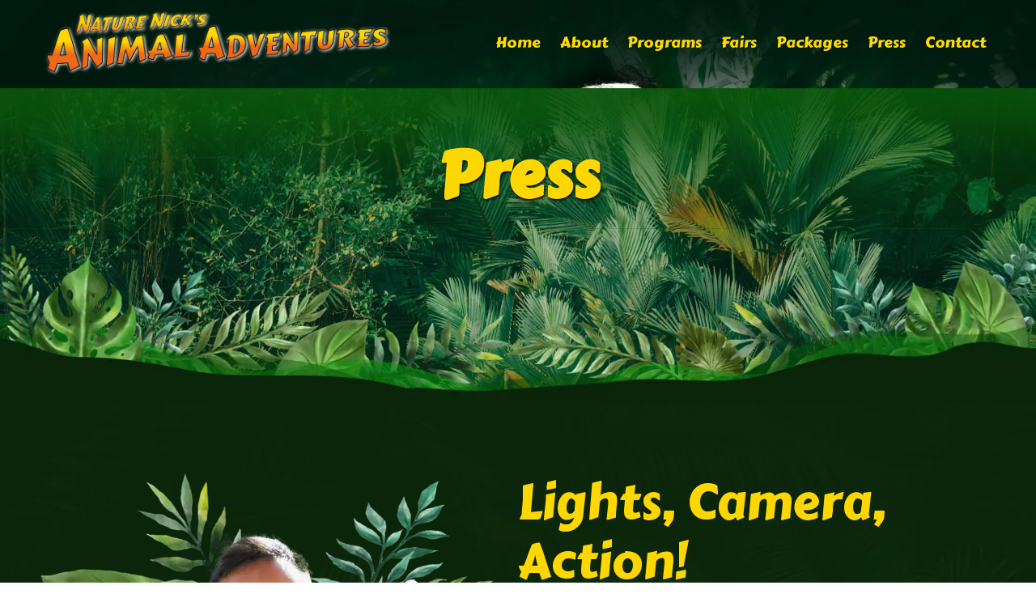

--- FILE ---
content_type: text/html; charset=utf-8
request_url: https://www.naturenick.com/press
body_size: 41444
content:
<!DOCTYPE html>
<html class="no-js" lang="en">
  <head>
    <meta charset="utf-8">
    <meta name="viewport" content="width=device-width, initial-scale=1">
    <meta http-equiv="X-UA-Compatible" content="IE=edge,chrome=1">
<script type="text/javascript">window.NREUM||(NREUM={});NREUM.info={"beacon":"bam.nr-data.net","errorBeacon":"bam.nr-data.net","licenseKey":"NRJS-243b9dcdd9befd954e4","applicationID":"1030851535","transactionName":"JVddFRZYX1tSFhdEUAFdQE4XX1xA","queueTime":8,"applicationTime":287,"agent":""}</script>
<script type="text/javascript">(window.NREUM||(NREUM={})).init={privacy:{cookies_enabled:true},ajax:{deny_list:["bam.nr-data.net"]},feature_flags:["soft_nav"],distributed_tracing:{enabled:true}};(window.NREUM||(NREUM={})).loader_config={agentID:"1134260961",accountID:"3672290",trustKey:"3672290",xpid:"VwAAU1RaCBABVFJSDwQGU1cE",licenseKey:"NRJS-243b9dcdd9befd954e4",applicationID:"1030851535",browserID:"1134260961"};;/*! For license information please see nr-loader-spa-1.308.0.min.js.LICENSE.txt */
(()=>{var e,t,r={384:(e,t,r)=>{"use strict";r.d(t,{NT:()=>a,US:()=>u,Zm:()=>o,bQ:()=>d,dV:()=>c,pV:()=>l});var n=r(6154),i=r(1863),s=r(1910);const a={beacon:"bam.nr-data.net",errorBeacon:"bam.nr-data.net"};function o(){return n.gm.NREUM||(n.gm.NREUM={}),void 0===n.gm.newrelic&&(n.gm.newrelic=n.gm.NREUM),n.gm.NREUM}function c(){let e=o();return e.o||(e.o={ST:n.gm.setTimeout,SI:n.gm.setImmediate||n.gm.setInterval,CT:n.gm.clearTimeout,XHR:n.gm.XMLHttpRequest,REQ:n.gm.Request,EV:n.gm.Event,PR:n.gm.Promise,MO:n.gm.MutationObserver,FETCH:n.gm.fetch,WS:n.gm.WebSocket},(0,s.i)(...Object.values(e.o))),e}function d(e,t){let r=o();r.initializedAgents??={},t.initializedAt={ms:(0,i.t)(),date:new Date},r.initializedAgents[e]=t}function u(e,t){o()[e]=t}function l(){return function(){let e=o();const t=e.info||{};e.info={beacon:a.beacon,errorBeacon:a.errorBeacon,...t}}(),function(){let e=o();const t=e.init||{};e.init={...t}}(),c(),function(){let e=o();const t=e.loader_config||{};e.loader_config={...t}}(),o()}},782:(e,t,r)=>{"use strict";r.d(t,{T:()=>n});const n=r(860).K7.pageViewTiming},860:(e,t,r)=>{"use strict";r.d(t,{$J:()=>u,K7:()=>c,P3:()=>d,XX:()=>i,Yy:()=>o,df:()=>s,qY:()=>n,v4:()=>a});const n="events",i="jserrors",s="browser/blobs",a="rum",o="browser/logs",c={ajax:"ajax",genericEvents:"generic_events",jserrors:i,logging:"logging",metrics:"metrics",pageAction:"page_action",pageViewEvent:"page_view_event",pageViewTiming:"page_view_timing",sessionReplay:"session_replay",sessionTrace:"session_trace",softNav:"soft_navigations",spa:"spa"},d={[c.pageViewEvent]:1,[c.pageViewTiming]:2,[c.metrics]:3,[c.jserrors]:4,[c.spa]:5,[c.ajax]:6,[c.sessionTrace]:7,[c.softNav]:8,[c.sessionReplay]:9,[c.logging]:10,[c.genericEvents]:11},u={[c.pageViewEvent]:a,[c.pageViewTiming]:n,[c.ajax]:n,[c.spa]:n,[c.softNav]:n,[c.metrics]:i,[c.jserrors]:i,[c.sessionTrace]:s,[c.sessionReplay]:s,[c.logging]:o,[c.genericEvents]:"ins"}},944:(e,t,r)=>{"use strict";r.d(t,{R:()=>i});var n=r(3241);function i(e,t){"function"==typeof console.debug&&(console.debug("New Relic Warning: https://github.com/newrelic/newrelic-browser-agent/blob/main/docs/warning-codes.md#".concat(e),t),(0,n.W)({agentIdentifier:null,drained:null,type:"data",name:"warn",feature:"warn",data:{code:e,secondary:t}}))}},993:(e,t,r)=>{"use strict";r.d(t,{A$:()=>s,ET:()=>a,TZ:()=>o,p_:()=>i});var n=r(860);const i={ERROR:"ERROR",WARN:"WARN",INFO:"INFO",DEBUG:"DEBUG",TRACE:"TRACE"},s={OFF:0,ERROR:1,WARN:2,INFO:3,DEBUG:4,TRACE:5},a="log",o=n.K7.logging},1541:(e,t,r)=>{"use strict";r.d(t,{U:()=>i,f:()=>n});const n={MFE:"MFE",BA:"BA"};function i(e,t){if(2!==t?.harvestEndpointVersion)return{};const r=t.agentRef.runtime.appMetadata.agents[0].entityGuid;return e?{"source.id":e.id,"source.name":e.name,"source.type":e.type,"parent.id":e.parent?.id||r,"parent.type":e.parent?.type||n.BA}:{"entity.guid":r,appId:t.agentRef.info.applicationID}}},1687:(e,t,r)=>{"use strict";r.d(t,{Ak:()=>d,Ze:()=>h,x3:()=>u});var n=r(3241),i=r(7836),s=r(3606),a=r(860),o=r(2646);const c={};function d(e,t){const r={staged:!1,priority:a.P3[t]||0};l(e),c[e].get(t)||c[e].set(t,r)}function u(e,t){e&&c[e]&&(c[e].get(t)&&c[e].delete(t),p(e,t,!1),c[e].size&&f(e))}function l(e){if(!e)throw new Error("agentIdentifier required");c[e]||(c[e]=new Map)}function h(e="",t="feature",r=!1){if(l(e),!e||!c[e].get(t)||r)return p(e,t);c[e].get(t).staged=!0,f(e)}function f(e){const t=Array.from(c[e]);t.every(([e,t])=>t.staged)&&(t.sort((e,t)=>e[1].priority-t[1].priority),t.forEach(([t])=>{c[e].delete(t),p(e,t)}))}function p(e,t,r=!0){const a=e?i.ee.get(e):i.ee,c=s.i.handlers;if(!a.aborted&&a.backlog&&c){if((0,n.W)({agentIdentifier:e,type:"lifecycle",name:"drain",feature:t}),r){const e=a.backlog[t],r=c[t];if(r){for(let t=0;e&&t<e.length;++t)g(e[t],r);Object.entries(r).forEach(([e,t])=>{Object.values(t||{}).forEach(t=>{t[0]?.on&&t[0]?.context()instanceof o.y&&t[0].on(e,t[1])})})}}a.isolatedBacklog||delete c[t],a.backlog[t]=null,a.emit("drain-"+t,[])}}function g(e,t){var r=e[1];Object.values(t[r]||{}).forEach(t=>{var r=e[0];if(t[0]===r){var n=t[1],i=e[3],s=e[2];n.apply(i,s)}})}},1738:(e,t,r)=>{"use strict";r.d(t,{U:()=>f,Y:()=>h});var n=r(3241),i=r(9908),s=r(1863),a=r(944),o=r(5701),c=r(3969),d=r(8362),u=r(860),l=r(4261);function h(e,t,r,s){const h=s||r;!h||h[e]&&h[e]!==d.d.prototype[e]||(h[e]=function(){(0,i.p)(c.xV,["API/"+e+"/called"],void 0,u.K7.metrics,r.ee),(0,n.W)({agentIdentifier:r.agentIdentifier,drained:!!o.B?.[r.agentIdentifier],type:"data",name:"api",feature:l.Pl+e,data:{}});try{return t.apply(this,arguments)}catch(e){(0,a.R)(23,e)}})}function f(e,t,r,n,a){const o=e.info;null===r?delete o.jsAttributes[t]:o.jsAttributes[t]=r,(a||null===r)&&(0,i.p)(l.Pl+n,[(0,s.t)(),t,r],void 0,"session",e.ee)}},1741:(e,t,r)=>{"use strict";r.d(t,{W:()=>s});var n=r(944),i=r(4261);class s{#e(e,...t){if(this[e]!==s.prototype[e])return this[e](...t);(0,n.R)(35,e)}addPageAction(e,t){return this.#e(i.hG,e,t)}register(e){return this.#e(i.eY,e)}recordCustomEvent(e,t){return this.#e(i.fF,e,t)}setPageViewName(e,t){return this.#e(i.Fw,e,t)}setCustomAttribute(e,t,r){return this.#e(i.cD,e,t,r)}noticeError(e,t){return this.#e(i.o5,e,t)}setUserId(e,t=!1){return this.#e(i.Dl,e,t)}setApplicationVersion(e){return this.#e(i.nb,e)}setErrorHandler(e){return this.#e(i.bt,e)}addRelease(e,t){return this.#e(i.k6,e,t)}log(e,t){return this.#e(i.$9,e,t)}start(){return this.#e(i.d3)}finished(e){return this.#e(i.BL,e)}recordReplay(){return this.#e(i.CH)}pauseReplay(){return this.#e(i.Tb)}addToTrace(e){return this.#e(i.U2,e)}setCurrentRouteName(e){return this.#e(i.PA,e)}interaction(e){return this.#e(i.dT,e)}wrapLogger(e,t,r){return this.#e(i.Wb,e,t,r)}measure(e,t){return this.#e(i.V1,e,t)}consent(e){return this.#e(i.Pv,e)}}},1863:(e,t,r)=>{"use strict";function n(){return Math.floor(performance.now())}r.d(t,{t:()=>n})},1910:(e,t,r)=>{"use strict";r.d(t,{i:()=>s});var n=r(944);const i=new Map;function s(...e){return e.every(e=>{if(i.has(e))return i.get(e);const t="function"==typeof e?e.toString():"",r=t.includes("[native code]"),s=t.includes("nrWrapper");return r||s||(0,n.R)(64,e?.name||t),i.set(e,r),r})}},2555:(e,t,r)=>{"use strict";r.d(t,{D:()=>o,f:()=>a});var n=r(384),i=r(8122);const s={beacon:n.NT.beacon,errorBeacon:n.NT.errorBeacon,licenseKey:void 0,applicationID:void 0,sa:void 0,queueTime:void 0,applicationTime:void 0,ttGuid:void 0,user:void 0,account:void 0,product:void 0,extra:void 0,jsAttributes:{},userAttributes:void 0,atts:void 0,transactionName:void 0,tNamePlain:void 0};function a(e){try{return!!e.licenseKey&&!!e.errorBeacon&&!!e.applicationID}catch(e){return!1}}const o=e=>(0,i.a)(e,s)},2614:(e,t,r)=>{"use strict";r.d(t,{BB:()=>a,H3:()=>n,g:()=>d,iL:()=>c,tS:()=>o,uh:()=>i,wk:()=>s});const n="NRBA",i="SESSION",s=144e5,a=18e5,o={STARTED:"session-started",PAUSE:"session-pause",RESET:"session-reset",RESUME:"session-resume",UPDATE:"session-update"},c={SAME_TAB:"same-tab",CROSS_TAB:"cross-tab"},d={OFF:0,FULL:1,ERROR:2}},2646:(e,t,r)=>{"use strict";r.d(t,{y:()=>n});class n{constructor(e){this.contextId=e}}},2843:(e,t,r)=>{"use strict";r.d(t,{G:()=>s,u:()=>i});var n=r(3878);function i(e,t=!1,r,i){(0,n.DD)("visibilitychange",function(){if(t)return void("hidden"===document.visibilityState&&e());e(document.visibilityState)},r,i)}function s(e,t,r){(0,n.sp)("pagehide",e,t,r)}},3241:(e,t,r)=>{"use strict";r.d(t,{W:()=>s});var n=r(6154);const i="newrelic";function s(e={}){try{n.gm.dispatchEvent(new CustomEvent(i,{detail:e}))}catch(e){}}},3304:(e,t,r)=>{"use strict";r.d(t,{A:()=>s});var n=r(7836);const i=()=>{const e=new WeakSet;return(t,r)=>{if("object"==typeof r&&null!==r){if(e.has(r))return;e.add(r)}return r}};function s(e){try{return JSON.stringify(e,i())??""}catch(e){try{n.ee.emit("internal-error",[e])}catch(e){}return""}}},3333:(e,t,r)=>{"use strict";r.d(t,{$v:()=>u,TZ:()=>n,Xh:()=>c,Zp:()=>i,kd:()=>d,mq:()=>o,nf:()=>a,qN:()=>s});const n=r(860).K7.genericEvents,i=["auxclick","click","copy","keydown","paste","scrollend"],s=["focus","blur"],a=4,o=1e3,c=2e3,d=["PageAction","UserAction","BrowserPerformance"],u={RESOURCES:"experimental.resources",REGISTER:"register"}},3434:(e,t,r)=>{"use strict";r.d(t,{Jt:()=>s,YM:()=>d});var n=r(7836),i=r(5607);const s="nr@original:".concat(i.W),a=50;var o=Object.prototype.hasOwnProperty,c=!1;function d(e,t){return e||(e=n.ee),r.inPlace=function(e,t,n,i,s){n||(n="");const a="-"===n.charAt(0);for(let o=0;o<t.length;o++){const c=t[o],d=e[c];l(d)||(e[c]=r(d,a?c+n:n,i,c,s))}},r.flag=s,r;function r(t,r,n,c,d){return l(t)?t:(r||(r=""),nrWrapper[s]=t,function(e,t,r){if(Object.defineProperty&&Object.keys)try{return Object.keys(e).forEach(function(r){Object.defineProperty(t,r,{get:function(){return e[r]},set:function(t){return e[r]=t,t}})}),t}catch(e){u([e],r)}for(var n in e)o.call(e,n)&&(t[n]=e[n])}(t,nrWrapper,e),nrWrapper);function nrWrapper(){var s,o,l,h;let f;try{o=this,s=[...arguments],l="function"==typeof n?n(s,o):n||{}}catch(t){u([t,"",[s,o,c],l],e)}i(r+"start",[s,o,c],l,d);const p=performance.now();let g;try{return h=t.apply(o,s),g=performance.now(),h}catch(e){throw g=performance.now(),i(r+"err",[s,o,e],l,d),f=e,f}finally{const e=g-p,t={start:p,end:g,duration:e,isLongTask:e>=a,methodName:c,thrownError:f};t.isLongTask&&i("long-task",[t,o],l,d),i(r+"end",[s,o,h],l,d)}}}function i(r,n,i,s){if(!c||t){var a=c;c=!0;try{e.emit(r,n,i,t,s)}catch(t){u([t,r,n,i],e)}c=a}}}function u(e,t){t||(t=n.ee);try{t.emit("internal-error",e)}catch(e){}}function l(e){return!(e&&"function"==typeof e&&e.apply&&!e[s])}},3606:(e,t,r)=>{"use strict";r.d(t,{i:()=>s});var n=r(9908);s.on=a;var i=s.handlers={};function s(e,t,r,s){a(s||n.d,i,e,t,r)}function a(e,t,r,i,s){s||(s="feature"),e||(e=n.d);var a=t[s]=t[s]||{};(a[r]=a[r]||[]).push([e,i])}},3738:(e,t,r)=>{"use strict";r.d(t,{He:()=>i,Kp:()=>o,Lc:()=>d,Rz:()=>u,TZ:()=>n,bD:()=>s,d3:()=>a,jx:()=>l,sl:()=>h,uP:()=>c});const n=r(860).K7.sessionTrace,i="bstResource",s="resource",a="-start",o="-end",c="fn"+a,d="fn"+o,u="pushState",l=1e3,h=3e4},3785:(e,t,r)=>{"use strict";r.d(t,{R:()=>c,b:()=>d});var n=r(9908),i=r(1863),s=r(860),a=r(3969),o=r(993);function c(e,t,r={},c=o.p_.INFO,d=!0,u,l=(0,i.t)()){(0,n.p)(a.xV,["API/logging/".concat(c.toLowerCase(),"/called")],void 0,s.K7.metrics,e),(0,n.p)(o.ET,[l,t,r,c,d,u],void 0,s.K7.logging,e)}function d(e){return"string"==typeof e&&Object.values(o.p_).some(t=>t===e.toUpperCase().trim())}},3878:(e,t,r)=>{"use strict";function n(e,t){return{capture:e,passive:!1,signal:t}}function i(e,t,r=!1,i){window.addEventListener(e,t,n(r,i))}function s(e,t,r=!1,i){document.addEventListener(e,t,n(r,i))}r.d(t,{DD:()=>s,jT:()=>n,sp:()=>i})},3962:(e,t,r)=>{"use strict";r.d(t,{AM:()=>a,O2:()=>l,OV:()=>s,Qu:()=>h,TZ:()=>c,ih:()=>f,pP:()=>o,t1:()=>u,tC:()=>i,wD:()=>d});var n=r(860);const i=["click","keydown","submit"],s="popstate",a="api",o="initialPageLoad",c=n.K7.softNav,d=5e3,u=500,l={INITIAL_PAGE_LOAD:"",ROUTE_CHANGE:1,UNSPECIFIED:2},h={INTERACTION:1,AJAX:2,CUSTOM_END:3,CUSTOM_TRACER:4},f={IP:"in progress",PF:"pending finish",FIN:"finished",CAN:"cancelled"}},3969:(e,t,r)=>{"use strict";r.d(t,{TZ:()=>n,XG:()=>o,rs:()=>i,xV:()=>a,z_:()=>s});const n=r(860).K7.metrics,i="sm",s="cm",a="storeSupportabilityMetrics",o="storeEventMetrics"},4234:(e,t,r)=>{"use strict";r.d(t,{W:()=>s});var n=r(7836),i=r(1687);class s{constructor(e,t){this.agentIdentifier=e,this.ee=n.ee.get(e),this.featureName=t,this.blocked=!1}deregisterDrain(){(0,i.x3)(this.agentIdentifier,this.featureName)}}},4261:(e,t,r)=>{"use strict";r.d(t,{$9:()=>u,BL:()=>c,CH:()=>p,Dl:()=>R,Fw:()=>w,PA:()=>v,Pl:()=>n,Pv:()=>A,Tb:()=>h,U2:()=>a,V1:()=>E,Wb:()=>T,bt:()=>y,cD:()=>b,d3:()=>x,dT:()=>d,eY:()=>g,fF:()=>f,hG:()=>s,hw:()=>i,k6:()=>o,nb:()=>m,o5:()=>l});const n="api-",i=n+"ixn-",s="addPageAction",a="addToTrace",o="addRelease",c="finished",d="interaction",u="log",l="noticeError",h="pauseReplay",f="recordCustomEvent",p="recordReplay",g="register",m="setApplicationVersion",v="setCurrentRouteName",b="setCustomAttribute",y="setErrorHandler",w="setPageViewName",R="setUserId",x="start",T="wrapLogger",E="measure",A="consent"},5205:(e,t,r)=>{"use strict";r.d(t,{j:()=>S});var n=r(384),i=r(1741);var s=r(2555),a=r(3333);const o=e=>{if(!e||"string"!=typeof e)return!1;try{document.createDocumentFragment().querySelector(e)}catch{return!1}return!0};var c=r(2614),d=r(944),u=r(8122);const l="[data-nr-mask]",h=e=>(0,u.a)(e,(()=>{const e={feature_flags:[],experimental:{allow_registered_children:!1,resources:!1},mask_selector:"*",block_selector:"[data-nr-block]",mask_input_options:{color:!1,date:!1,"datetime-local":!1,email:!1,month:!1,number:!1,range:!1,search:!1,tel:!1,text:!1,time:!1,url:!1,week:!1,textarea:!1,select:!1,password:!0}};return{ajax:{deny_list:void 0,block_internal:!0,enabled:!0,autoStart:!0},api:{get allow_registered_children(){return e.feature_flags.includes(a.$v.REGISTER)||e.experimental.allow_registered_children},set allow_registered_children(t){e.experimental.allow_registered_children=t},duplicate_registered_data:!1},browser_consent_mode:{enabled:!1},distributed_tracing:{enabled:void 0,exclude_newrelic_header:void 0,cors_use_newrelic_header:void 0,cors_use_tracecontext_headers:void 0,allowed_origins:void 0},get feature_flags(){return e.feature_flags},set feature_flags(t){e.feature_flags=t},generic_events:{enabled:!0,autoStart:!0},harvest:{interval:30},jserrors:{enabled:!0,autoStart:!0},logging:{enabled:!0,autoStart:!0},metrics:{enabled:!0,autoStart:!0},obfuscate:void 0,page_action:{enabled:!0},page_view_event:{enabled:!0,autoStart:!0},page_view_timing:{enabled:!0,autoStart:!0},performance:{capture_marks:!1,capture_measures:!1,capture_detail:!0,resources:{get enabled(){return e.feature_flags.includes(a.$v.RESOURCES)||e.experimental.resources},set enabled(t){e.experimental.resources=t},asset_types:[],first_party_domains:[],ignore_newrelic:!0}},privacy:{cookies_enabled:!0},proxy:{assets:void 0,beacon:void 0},session:{expiresMs:c.wk,inactiveMs:c.BB},session_replay:{autoStart:!0,enabled:!1,preload:!1,sampling_rate:10,error_sampling_rate:100,collect_fonts:!1,inline_images:!1,fix_stylesheets:!0,mask_all_inputs:!0,get mask_text_selector(){return e.mask_selector},set mask_text_selector(t){o(t)?e.mask_selector="".concat(t,",").concat(l):""===t||null===t?e.mask_selector=l:(0,d.R)(5,t)},get block_class(){return"nr-block"},get ignore_class(){return"nr-ignore"},get mask_text_class(){return"nr-mask"},get block_selector(){return e.block_selector},set block_selector(t){o(t)?e.block_selector+=",".concat(t):""!==t&&(0,d.R)(6,t)},get mask_input_options(){return e.mask_input_options},set mask_input_options(t){t&&"object"==typeof t?e.mask_input_options={...t,password:!0}:(0,d.R)(7,t)}},session_trace:{enabled:!0,autoStart:!0},soft_navigations:{enabled:!0,autoStart:!0},spa:{enabled:!0,autoStart:!0},ssl:void 0,user_actions:{enabled:!0,elementAttributes:["id","className","tagName","type"]}}})());var f=r(6154),p=r(9324);let g=0;const m={buildEnv:p.F3,distMethod:p.Xs,version:p.xv,originTime:f.WN},v={consented:!1},b={appMetadata:{},get consented(){return this.session?.state?.consent||v.consented},set consented(e){v.consented=e},customTransaction:void 0,denyList:void 0,disabled:!1,harvester:void 0,isolatedBacklog:!1,isRecording:!1,loaderType:void 0,maxBytes:3e4,obfuscator:void 0,onerror:void 0,ptid:void 0,releaseIds:{},session:void 0,timeKeeper:void 0,registeredEntities:[],jsAttributesMetadata:{bytes:0},get harvestCount(){return++g}},y=e=>{const t=(0,u.a)(e,b),r=Object.keys(m).reduce((e,t)=>(e[t]={value:m[t],writable:!1,configurable:!0,enumerable:!0},e),{});return Object.defineProperties(t,r)};var w=r(5701);const R=e=>{const t=e.startsWith("http");e+="/",r.p=t?e:"https://"+e};var x=r(7836),T=r(3241);const E={accountID:void 0,trustKey:void 0,agentID:void 0,licenseKey:void 0,applicationID:void 0,xpid:void 0},A=e=>(0,u.a)(e,E),_=new Set;function S(e,t={},r,a){let{init:o,info:c,loader_config:d,runtime:u={},exposed:l=!0}=t;if(!c){const e=(0,n.pV)();o=e.init,c=e.info,d=e.loader_config}e.init=h(o||{}),e.loader_config=A(d||{}),c.jsAttributes??={},f.bv&&(c.jsAttributes.isWorker=!0),e.info=(0,s.D)(c);const p=e.init,g=[c.beacon,c.errorBeacon];_.has(e.agentIdentifier)||(p.proxy.assets&&(R(p.proxy.assets),g.push(p.proxy.assets)),p.proxy.beacon&&g.push(p.proxy.beacon),e.beacons=[...g],function(e){const t=(0,n.pV)();Object.getOwnPropertyNames(i.W.prototype).forEach(r=>{const n=i.W.prototype[r];if("function"!=typeof n||"constructor"===n)return;let s=t[r];e[r]&&!1!==e.exposed&&"micro-agent"!==e.runtime?.loaderType&&(t[r]=(...t)=>{const n=e[r](...t);return s?s(...t):n})})}(e),(0,n.US)("activatedFeatures",w.B)),u.denyList=[...p.ajax.deny_list||[],...p.ajax.block_internal?g:[]],u.ptid=e.agentIdentifier,u.loaderType=r,e.runtime=y(u),_.has(e.agentIdentifier)||(e.ee=x.ee.get(e.agentIdentifier),e.exposed=l,(0,T.W)({agentIdentifier:e.agentIdentifier,drained:!!w.B?.[e.agentIdentifier],type:"lifecycle",name:"initialize",feature:void 0,data:e.config})),_.add(e.agentIdentifier)}},5270:(e,t,r)=>{"use strict";r.d(t,{Aw:()=>a,SR:()=>s,rF:()=>o});var n=r(384),i=r(7767);function s(e){return!!(0,n.dV)().o.MO&&(0,i.V)(e)&&!0===e?.session_trace.enabled}function a(e){return!0===e?.session_replay.preload&&s(e)}function o(e,t){try{if("string"==typeof t?.type){if("password"===t.type.toLowerCase())return"*".repeat(e?.length||0);if(void 0!==t?.dataset?.nrUnmask||t?.classList?.contains("nr-unmask"))return e}}catch(e){}return"string"==typeof e?e.replace(/[\S]/g,"*"):"*".repeat(e?.length||0)}},5289:(e,t,r)=>{"use strict";r.d(t,{GG:()=>a,Qr:()=>c,sB:()=>o});var n=r(3878),i=r(6389);function s(){return"undefined"==typeof document||"complete"===document.readyState}function a(e,t){if(s())return e();const r=(0,i.J)(e),a=setInterval(()=>{s()&&(clearInterval(a),r())},500);(0,n.sp)("load",r,t)}function o(e){if(s())return e();(0,n.DD)("DOMContentLoaded",e)}function c(e){if(s())return e();(0,n.sp)("popstate",e)}},5607:(e,t,r)=>{"use strict";r.d(t,{W:()=>n});const n=(0,r(9566).bz)()},5701:(e,t,r)=>{"use strict";r.d(t,{B:()=>s,t:()=>a});var n=r(3241);const i=new Set,s={};function a(e,t){const r=t.agentIdentifier;s[r]??={},e&&"object"==typeof e&&(i.has(r)||(t.ee.emit("rumresp",[e]),s[r]=e,i.add(r),(0,n.W)({agentIdentifier:r,loaded:!0,drained:!0,type:"lifecycle",name:"load",feature:void 0,data:e})))}},6154:(e,t,r)=>{"use strict";r.d(t,{OF:()=>d,RI:()=>i,WN:()=>h,bv:()=>s,eN:()=>f,gm:()=>a,lR:()=>l,m:()=>c,mw:()=>o,sb:()=>u});var n=r(1863);const i="undefined"!=typeof window&&!!window.document,s="undefined"!=typeof WorkerGlobalScope&&("undefined"!=typeof self&&self instanceof WorkerGlobalScope&&self.navigator instanceof WorkerNavigator||"undefined"!=typeof globalThis&&globalThis instanceof WorkerGlobalScope&&globalThis.navigator instanceof WorkerNavigator),a=i?window:"undefined"!=typeof WorkerGlobalScope&&("undefined"!=typeof self&&self instanceof WorkerGlobalScope&&self||"undefined"!=typeof globalThis&&globalThis instanceof WorkerGlobalScope&&globalThis),o=Boolean("hidden"===a?.document?.visibilityState),c=""+a?.location,d=/iPad|iPhone|iPod/.test(a.navigator?.userAgent),u=d&&"undefined"==typeof SharedWorker,l=(()=>{const e=a.navigator?.userAgent?.match(/Firefox[/\s](\d+\.\d+)/);return Array.isArray(e)&&e.length>=2?+e[1]:0})(),h=Date.now()-(0,n.t)(),f=()=>"undefined"!=typeof PerformanceNavigationTiming&&a?.performance?.getEntriesByType("navigation")?.[0]?.responseStart},6344:(e,t,r)=>{"use strict";r.d(t,{BB:()=>u,Qb:()=>l,TZ:()=>i,Ug:()=>a,Vh:()=>s,_s:()=>o,bc:()=>d,yP:()=>c});var n=r(2614);const i=r(860).K7.sessionReplay,s="errorDuringReplay",a=.12,o={DomContentLoaded:0,Load:1,FullSnapshot:2,IncrementalSnapshot:3,Meta:4,Custom:5},c={[n.g.ERROR]:15e3,[n.g.FULL]:3e5,[n.g.OFF]:0},d={RESET:{message:"Session was reset",sm:"Reset"},IMPORT:{message:"Recorder failed to import",sm:"Import"},TOO_MANY:{message:"429: Too Many Requests",sm:"Too-Many"},TOO_BIG:{message:"Payload was too large",sm:"Too-Big"},CROSS_TAB:{message:"Session Entity was set to OFF on another tab",sm:"Cross-Tab"},ENTITLEMENTS:{message:"Session Replay is not allowed and will not be started",sm:"Entitlement"}},u=5e3,l={API:"api",RESUME:"resume",SWITCH_TO_FULL:"switchToFull",INITIALIZE:"initialize",PRELOAD:"preload"}},6389:(e,t,r)=>{"use strict";function n(e,t=500,r={}){const n=r?.leading||!1;let i;return(...r)=>{n&&void 0===i&&(e.apply(this,r),i=setTimeout(()=>{i=clearTimeout(i)},t)),n||(clearTimeout(i),i=setTimeout(()=>{e.apply(this,r)},t))}}function i(e){let t=!1;return(...r)=>{t||(t=!0,e.apply(this,r))}}r.d(t,{J:()=>i,s:()=>n})},6630:(e,t,r)=>{"use strict";r.d(t,{T:()=>n});const n=r(860).K7.pageViewEvent},6774:(e,t,r)=>{"use strict";r.d(t,{T:()=>n});const n=r(860).K7.jserrors},7295:(e,t,r)=>{"use strict";r.d(t,{Xv:()=>a,gX:()=>i,iW:()=>s});var n=[];function i(e){if(!e||s(e))return!1;if(0===n.length)return!0;if("*"===n[0].hostname)return!1;for(var t=0;t<n.length;t++){var r=n[t];if(r.hostname.test(e.hostname)&&r.pathname.test(e.pathname))return!1}return!0}function s(e){return void 0===e.hostname}function a(e){if(n=[],e&&e.length)for(var t=0;t<e.length;t++){let r=e[t];if(!r)continue;if("*"===r)return void(n=[{hostname:"*"}]);0===r.indexOf("http://")?r=r.substring(7):0===r.indexOf("https://")&&(r=r.substring(8));const i=r.indexOf("/");let s,a;i>0?(s=r.substring(0,i),a=r.substring(i)):(s=r,a="*");let[c]=s.split(":");n.push({hostname:o(c),pathname:o(a,!0)})}}function o(e,t=!1){const r=e.replace(/[.+?^${}()|[\]\\]/g,e=>"\\"+e).replace(/\*/g,".*?");return new RegExp((t?"^":"")+r+"$")}},7485:(e,t,r)=>{"use strict";r.d(t,{D:()=>i});var n=r(6154);function i(e){if(0===(e||"").indexOf("data:"))return{protocol:"data"};try{const t=new URL(e,location.href),r={port:t.port,hostname:t.hostname,pathname:t.pathname,search:t.search,protocol:t.protocol.slice(0,t.protocol.indexOf(":")),sameOrigin:t.protocol===n.gm?.location?.protocol&&t.host===n.gm?.location?.host};return r.port&&""!==r.port||("http:"===t.protocol&&(r.port="80"),"https:"===t.protocol&&(r.port="443")),r.pathname&&""!==r.pathname?r.pathname.startsWith("/")||(r.pathname="/".concat(r.pathname)):r.pathname="/",r}catch(e){return{}}}},7699:(e,t,r)=>{"use strict";r.d(t,{It:()=>s,KC:()=>o,No:()=>i,qh:()=>a});var n=r(860);const i=16e3,s=1e6,a="SESSION_ERROR",o={[n.K7.logging]:!0,[n.K7.genericEvents]:!1,[n.K7.jserrors]:!1,[n.K7.ajax]:!1}},7767:(e,t,r)=>{"use strict";r.d(t,{V:()=>i});var n=r(6154);const i=e=>n.RI&&!0===e?.privacy.cookies_enabled},7836:(e,t,r)=>{"use strict";r.d(t,{P:()=>o,ee:()=>c});var n=r(384),i=r(8990),s=r(2646),a=r(5607);const o="nr@context:".concat(a.W),c=function e(t,r){var n={},a={},u={},l=!1;try{l=16===r.length&&d.initializedAgents?.[r]?.runtime.isolatedBacklog}catch(e){}var h={on:p,addEventListener:p,removeEventListener:function(e,t){var r=n[e];if(!r)return;for(var i=0;i<r.length;i++)r[i]===t&&r.splice(i,1)},emit:function(e,r,n,i,s){!1!==s&&(s=!0);if(c.aborted&&!i)return;t&&s&&t.emit(e,r,n);var o=f(n);g(e).forEach(e=>{e.apply(o,r)});var d=v()[a[e]];d&&d.push([h,e,r,o]);return o},get:m,listeners:g,context:f,buffer:function(e,t){const r=v();if(t=t||"feature",h.aborted)return;Object.entries(e||{}).forEach(([e,n])=>{a[n]=t,t in r||(r[t]=[])})},abort:function(){h._aborted=!0,Object.keys(h.backlog).forEach(e=>{delete h.backlog[e]})},isBuffering:function(e){return!!v()[a[e]]},debugId:r,backlog:l?{}:t&&"object"==typeof t.backlog?t.backlog:{},isolatedBacklog:l};return Object.defineProperty(h,"aborted",{get:()=>{let e=h._aborted||!1;return e||(t&&(e=t.aborted),e)}}),h;function f(e){return e&&e instanceof s.y?e:e?(0,i.I)(e,o,()=>new s.y(o)):new s.y(o)}function p(e,t){n[e]=g(e).concat(t)}function g(e){return n[e]||[]}function m(t){return u[t]=u[t]||e(h,t)}function v(){return h.backlog}}(void 0,"globalEE"),d=(0,n.Zm)();d.ee||(d.ee=c)},8122:(e,t,r)=>{"use strict";r.d(t,{a:()=>i});var n=r(944);function i(e,t){try{if(!e||"object"!=typeof e)return(0,n.R)(3);if(!t||"object"!=typeof t)return(0,n.R)(4);const r=Object.create(Object.getPrototypeOf(t),Object.getOwnPropertyDescriptors(t)),s=0===Object.keys(r).length?e:r;for(let a in s)if(void 0!==e[a])try{if(null===e[a]){r[a]=null;continue}Array.isArray(e[a])&&Array.isArray(t[a])?r[a]=Array.from(new Set([...e[a],...t[a]])):"object"==typeof e[a]&&"object"==typeof t[a]?r[a]=i(e[a],t[a]):r[a]=e[a]}catch(e){r[a]||(0,n.R)(1,e)}return r}catch(e){(0,n.R)(2,e)}}},8139:(e,t,r)=>{"use strict";r.d(t,{u:()=>h});var n=r(7836),i=r(3434),s=r(8990),a=r(6154);const o={},c=a.gm.XMLHttpRequest,d="addEventListener",u="removeEventListener",l="nr@wrapped:".concat(n.P);function h(e){var t=function(e){return(e||n.ee).get("events")}(e);if(o[t.debugId]++)return t;o[t.debugId]=1;var r=(0,i.YM)(t,!0);function h(e){r.inPlace(e,[d,u],"-",p)}function p(e,t){return e[1]}return"getPrototypeOf"in Object&&(a.RI&&f(document,h),c&&f(c.prototype,h),f(a.gm,h)),t.on(d+"-start",function(e,t){var n=e[1];if(null!==n&&("function"==typeof n||"object"==typeof n)&&"newrelic"!==e[0]){var i=(0,s.I)(n,l,function(){var e={object:function(){if("function"!=typeof n.handleEvent)return;return n.handleEvent.apply(n,arguments)},function:n}[typeof n];return e?r(e,"fn-",null,e.name||"anonymous"):n});this.wrapped=e[1]=i}}),t.on(u+"-start",function(e){e[1]=this.wrapped||e[1]}),t}function f(e,t,...r){let n=e;for(;"object"==typeof n&&!Object.prototype.hasOwnProperty.call(n,d);)n=Object.getPrototypeOf(n);n&&t(n,...r)}},8362:(e,t,r)=>{"use strict";r.d(t,{d:()=>s});var n=r(9566),i=r(1741);class s extends i.W{agentIdentifier=(0,n.LA)(16)}},8374:(e,t,r)=>{r.nc=(()=>{try{return document?.currentScript?.nonce}catch(e){}return""})()},8990:(e,t,r)=>{"use strict";r.d(t,{I:()=>i});var n=Object.prototype.hasOwnProperty;function i(e,t,r){if(n.call(e,t))return e[t];var i=r();if(Object.defineProperty&&Object.keys)try{return Object.defineProperty(e,t,{value:i,writable:!0,enumerable:!1}),i}catch(e){}return e[t]=i,i}},9119:(e,t,r)=>{"use strict";r.d(t,{L:()=>s});var n=/([^?#]*)[^#]*(#[^?]*|$).*/,i=/([^?#]*)().*/;function s(e,t){return e?e.replace(t?n:i,"$1$2"):e}},9300:(e,t,r)=>{"use strict";r.d(t,{T:()=>n});const n=r(860).K7.ajax},9324:(e,t,r)=>{"use strict";r.d(t,{AJ:()=>a,F3:()=>i,Xs:()=>s,Yq:()=>o,xv:()=>n});const n="1.308.0",i="PROD",s="CDN",a="@newrelic/rrweb",o="1.0.1"},9566:(e,t,r)=>{"use strict";r.d(t,{LA:()=>o,ZF:()=>c,bz:()=>a,el:()=>d});var n=r(6154);const i="xxxxxxxx-xxxx-4xxx-yxxx-xxxxxxxxxxxx";function s(e,t){return e?15&e[t]:16*Math.random()|0}function a(){const e=n.gm?.crypto||n.gm?.msCrypto;let t,r=0;return e&&e.getRandomValues&&(t=e.getRandomValues(new Uint8Array(30))),i.split("").map(e=>"x"===e?s(t,r++).toString(16):"y"===e?(3&s()|8).toString(16):e).join("")}function o(e){const t=n.gm?.crypto||n.gm?.msCrypto;let r,i=0;t&&t.getRandomValues&&(r=t.getRandomValues(new Uint8Array(e)));const a=[];for(var o=0;o<e;o++)a.push(s(r,i++).toString(16));return a.join("")}function c(){return o(16)}function d(){return o(32)}},9908:(e,t,r)=>{"use strict";r.d(t,{d:()=>n,p:()=>i});var n=r(7836).ee.get("handle");function i(e,t,r,i,s){s?(s.buffer([e],i),s.emit(e,t,r)):(n.buffer([e],i),n.emit(e,t,r))}}},n={};function i(e){var t=n[e];if(void 0!==t)return t.exports;var s=n[e]={exports:{}};return r[e](s,s.exports,i),s.exports}i.m=r,i.d=(e,t)=>{for(var r in t)i.o(t,r)&&!i.o(e,r)&&Object.defineProperty(e,r,{enumerable:!0,get:t[r]})},i.f={},i.e=e=>Promise.all(Object.keys(i.f).reduce((t,r)=>(i.f[r](e,t),t),[])),i.u=e=>({212:"nr-spa-compressor",249:"nr-spa-recorder",478:"nr-spa"}[e]+"-1.308.0.min.js"),i.o=(e,t)=>Object.prototype.hasOwnProperty.call(e,t),e={},t="NRBA-1.308.0.PROD:",i.l=(r,n,s,a)=>{if(e[r])e[r].push(n);else{var o,c;if(void 0!==s)for(var d=document.getElementsByTagName("script"),u=0;u<d.length;u++){var l=d[u];if(l.getAttribute("src")==r||l.getAttribute("data-webpack")==t+s){o=l;break}}if(!o){c=!0;var h={478:"sha512-RSfSVnmHk59T/uIPbdSE0LPeqcEdF4/+XhfJdBuccH5rYMOEZDhFdtnh6X6nJk7hGpzHd9Ujhsy7lZEz/ORYCQ==",249:"sha512-ehJXhmntm85NSqW4MkhfQqmeKFulra3klDyY0OPDUE+sQ3GokHlPh1pmAzuNy//3j4ac6lzIbmXLvGQBMYmrkg==",212:"sha512-B9h4CR46ndKRgMBcK+j67uSR2RCnJfGefU+A7FrgR/k42ovXy5x/MAVFiSvFxuVeEk/pNLgvYGMp1cBSK/G6Fg=="};(o=document.createElement("script")).charset="utf-8",i.nc&&o.setAttribute("nonce",i.nc),o.setAttribute("data-webpack",t+s),o.src=r,0!==o.src.indexOf(window.location.origin+"/")&&(o.crossOrigin="anonymous"),h[a]&&(o.integrity=h[a])}e[r]=[n];var f=(t,n)=>{o.onerror=o.onload=null,clearTimeout(p);var i=e[r];if(delete e[r],o.parentNode&&o.parentNode.removeChild(o),i&&i.forEach(e=>e(n)),t)return t(n)},p=setTimeout(f.bind(null,void 0,{type:"timeout",target:o}),12e4);o.onerror=f.bind(null,o.onerror),o.onload=f.bind(null,o.onload),c&&document.head.appendChild(o)}},i.r=e=>{"undefined"!=typeof Symbol&&Symbol.toStringTag&&Object.defineProperty(e,Symbol.toStringTag,{value:"Module"}),Object.defineProperty(e,"__esModule",{value:!0})},i.p="https://js-agent.newrelic.com/",(()=>{var e={38:0,788:0};i.f.j=(t,r)=>{var n=i.o(e,t)?e[t]:void 0;if(0!==n)if(n)r.push(n[2]);else{var s=new Promise((r,i)=>n=e[t]=[r,i]);r.push(n[2]=s);var a=i.p+i.u(t),o=new Error;i.l(a,r=>{if(i.o(e,t)&&(0!==(n=e[t])&&(e[t]=void 0),n)){var s=r&&("load"===r.type?"missing":r.type),a=r&&r.target&&r.target.src;o.message="Loading chunk "+t+" failed: ("+s+": "+a+")",o.name="ChunkLoadError",o.type=s,o.request=a,n[1](o)}},"chunk-"+t,t)}};var t=(t,r)=>{var n,s,[a,o,c]=r,d=0;if(a.some(t=>0!==e[t])){for(n in o)i.o(o,n)&&(i.m[n]=o[n]);if(c)c(i)}for(t&&t(r);d<a.length;d++)s=a[d],i.o(e,s)&&e[s]&&e[s][0](),e[s]=0},r=self["webpackChunk:NRBA-1.308.0.PROD"]=self["webpackChunk:NRBA-1.308.0.PROD"]||[];r.forEach(t.bind(null,0)),r.push=t.bind(null,r.push.bind(r))})(),(()=>{"use strict";i(8374);var e=i(8362),t=i(860);const r=Object.values(t.K7);var n=i(5205);var s=i(9908),a=i(1863),o=i(4261),c=i(1738);var d=i(1687),u=i(4234),l=i(5289),h=i(6154),f=i(944),p=i(5270),g=i(7767),m=i(6389),v=i(7699);class b extends u.W{constructor(e,t){super(e.agentIdentifier,t),this.agentRef=e,this.abortHandler=void 0,this.featAggregate=void 0,this.loadedSuccessfully=void 0,this.onAggregateImported=new Promise(e=>{this.loadedSuccessfully=e}),this.deferred=Promise.resolve(),!1===e.init[this.featureName].autoStart?this.deferred=new Promise((t,r)=>{this.ee.on("manual-start-all",(0,m.J)(()=>{(0,d.Ak)(e.agentIdentifier,this.featureName),t()}))}):(0,d.Ak)(e.agentIdentifier,t)}importAggregator(e,t,r={}){if(this.featAggregate)return;const n=async()=>{let n;await this.deferred;try{if((0,g.V)(e.init)){const{setupAgentSession:t}=await i.e(478).then(i.bind(i,8766));n=t(e)}}catch(e){(0,f.R)(20,e),this.ee.emit("internal-error",[e]),(0,s.p)(v.qh,[e],void 0,this.featureName,this.ee)}try{if(!this.#t(this.featureName,n,e.init))return(0,d.Ze)(this.agentIdentifier,this.featureName),void this.loadedSuccessfully(!1);const{Aggregate:i}=await t();this.featAggregate=new i(e,r),e.runtime.harvester.initializedAggregates.push(this.featAggregate),this.loadedSuccessfully(!0)}catch(e){(0,f.R)(34,e),this.abortHandler?.(),(0,d.Ze)(this.agentIdentifier,this.featureName,!0),this.loadedSuccessfully(!1),this.ee&&this.ee.abort()}};h.RI?(0,l.GG)(()=>n(),!0):n()}#t(e,r,n){if(this.blocked)return!1;switch(e){case t.K7.sessionReplay:return(0,p.SR)(n)&&!!r;case t.K7.sessionTrace:return!!r;default:return!0}}}var y=i(6630),w=i(2614),R=i(3241);class x extends b{static featureName=y.T;constructor(e){var t;super(e,y.T),this.setupInspectionEvents(e.agentIdentifier),t=e,(0,c.Y)(o.Fw,function(e,r){"string"==typeof e&&("/"!==e.charAt(0)&&(e="/"+e),t.runtime.customTransaction=(r||"http://custom.transaction")+e,(0,s.p)(o.Pl+o.Fw,[(0,a.t)()],void 0,void 0,t.ee))},t),this.importAggregator(e,()=>i.e(478).then(i.bind(i,2467)))}setupInspectionEvents(e){const t=(t,r)=>{t&&(0,R.W)({agentIdentifier:e,timeStamp:t.timeStamp,loaded:"complete"===t.target.readyState,type:"window",name:r,data:t.target.location+""})};(0,l.sB)(e=>{t(e,"DOMContentLoaded")}),(0,l.GG)(e=>{t(e,"load")}),(0,l.Qr)(e=>{t(e,"navigate")}),this.ee.on(w.tS.UPDATE,(t,r)=>{(0,R.W)({agentIdentifier:e,type:"lifecycle",name:"session",data:r})})}}var T=i(384);class E extends e.d{constructor(e){var t;(super(),h.gm)?(this.features={},(0,T.bQ)(this.agentIdentifier,this),this.desiredFeatures=new Set(e.features||[]),this.desiredFeatures.add(x),(0,n.j)(this,e,e.loaderType||"agent"),t=this,(0,c.Y)(o.cD,function(e,r,n=!1){if("string"==typeof e){if(["string","number","boolean"].includes(typeof r)||null===r)return(0,c.U)(t,e,r,o.cD,n);(0,f.R)(40,typeof r)}else(0,f.R)(39,typeof e)},t),function(e){(0,c.Y)(o.Dl,function(t,r=!1){if("string"!=typeof t&&null!==t)return void(0,f.R)(41,typeof t);const n=e.info.jsAttributes["enduser.id"];r&&null!=n&&n!==t?(0,s.p)(o.Pl+"setUserIdAndResetSession",[t],void 0,"session",e.ee):(0,c.U)(e,"enduser.id",t,o.Dl,!0)},e)}(this),function(e){(0,c.Y)(o.nb,function(t){if("string"==typeof t||null===t)return(0,c.U)(e,"application.version",t,o.nb,!1);(0,f.R)(42,typeof t)},e)}(this),function(e){(0,c.Y)(o.d3,function(){e.ee.emit("manual-start-all")},e)}(this),function(e){(0,c.Y)(o.Pv,function(t=!0){if("boolean"==typeof t){if((0,s.p)(o.Pl+o.Pv,[t],void 0,"session",e.ee),e.runtime.consented=t,t){const t=e.features.page_view_event;t.onAggregateImported.then(e=>{const r=t.featAggregate;e&&!r.sentRum&&r.sendRum()})}}else(0,f.R)(65,typeof t)},e)}(this),this.run()):(0,f.R)(21)}get config(){return{info:this.info,init:this.init,loader_config:this.loader_config,runtime:this.runtime}}get api(){return this}run(){try{const e=function(e){const t={};return r.forEach(r=>{t[r]=!!e[r]?.enabled}),t}(this.init),n=[...this.desiredFeatures];n.sort((e,r)=>t.P3[e.featureName]-t.P3[r.featureName]),n.forEach(r=>{if(!e[r.featureName]&&r.featureName!==t.K7.pageViewEvent)return;if(r.featureName===t.K7.spa)return void(0,f.R)(67);const n=function(e){switch(e){case t.K7.ajax:return[t.K7.jserrors];case t.K7.sessionTrace:return[t.K7.ajax,t.K7.pageViewEvent];case t.K7.sessionReplay:return[t.K7.sessionTrace];case t.K7.pageViewTiming:return[t.K7.pageViewEvent];default:return[]}}(r.featureName).filter(e=>!(e in this.features));n.length>0&&(0,f.R)(36,{targetFeature:r.featureName,missingDependencies:n}),this.features[r.featureName]=new r(this)})}catch(e){(0,f.R)(22,e);for(const e in this.features)this.features[e].abortHandler?.();const t=(0,T.Zm)();delete t.initializedAgents[this.agentIdentifier]?.features,delete this.sharedAggregator;return t.ee.get(this.agentIdentifier).abort(),!1}}}var A=i(2843),_=i(782);class S extends b{static featureName=_.T;constructor(e){super(e,_.T),h.RI&&((0,A.u)(()=>(0,s.p)("docHidden",[(0,a.t)()],void 0,_.T,this.ee),!0),(0,A.G)(()=>(0,s.p)("winPagehide",[(0,a.t)()],void 0,_.T,this.ee)),this.importAggregator(e,()=>i.e(478).then(i.bind(i,9917))))}}var O=i(3969);class I extends b{static featureName=O.TZ;constructor(e){super(e,O.TZ),h.RI&&document.addEventListener("securitypolicyviolation",e=>{(0,s.p)(O.xV,["Generic/CSPViolation/Detected"],void 0,this.featureName,this.ee)}),this.importAggregator(e,()=>i.e(478).then(i.bind(i,6555)))}}var N=i(6774),P=i(3878),k=i(3304);class D{constructor(e,t,r,n,i){this.name="UncaughtError",this.message="string"==typeof e?e:(0,k.A)(e),this.sourceURL=t,this.line=r,this.column=n,this.__newrelic=i}}function C(e){return M(e)?e:new D(void 0!==e?.message?e.message:e,e?.filename||e?.sourceURL,e?.lineno||e?.line,e?.colno||e?.col,e?.__newrelic,e?.cause)}function j(e){const t="Unhandled Promise Rejection: ";if(!e?.reason)return;if(M(e.reason)){try{e.reason.message.startsWith(t)||(e.reason.message=t+e.reason.message)}catch(e){}return C(e.reason)}const r=C(e.reason);return(r.message||"").startsWith(t)||(r.message=t+r.message),r}function L(e){if(e.error instanceof SyntaxError&&!/:\d+$/.test(e.error.stack?.trim())){const t=new D(e.message,e.filename,e.lineno,e.colno,e.error.__newrelic,e.cause);return t.name=SyntaxError.name,t}return M(e.error)?e.error:C(e)}function M(e){return e instanceof Error&&!!e.stack}function H(e,r,n,i,o=(0,a.t)()){"string"==typeof e&&(e=new Error(e)),(0,s.p)("err",[e,o,!1,r,n.runtime.isRecording,void 0,i],void 0,t.K7.jserrors,n.ee),(0,s.p)("uaErr",[],void 0,t.K7.genericEvents,n.ee)}var B=i(1541),K=i(993),W=i(3785);function U(e,{customAttributes:t={},level:r=K.p_.INFO}={},n,i,s=(0,a.t)()){(0,W.R)(n.ee,e,t,r,!1,i,s)}function F(e,r,n,i,c=(0,a.t)()){(0,s.p)(o.Pl+o.hG,[c,e,r,i],void 0,t.K7.genericEvents,n.ee)}function V(e,r,n,i,c=(0,a.t)()){const{start:d,end:u,customAttributes:l}=r||{},h={customAttributes:l||{}};if("object"!=typeof h.customAttributes||"string"!=typeof e||0===e.length)return void(0,f.R)(57);const p=(e,t)=>null==e?t:"number"==typeof e?e:e instanceof PerformanceMark?e.startTime:Number.NaN;if(h.start=p(d,0),h.end=p(u,c),Number.isNaN(h.start)||Number.isNaN(h.end))(0,f.R)(57);else{if(h.duration=h.end-h.start,!(h.duration<0))return(0,s.p)(o.Pl+o.V1,[h,e,i],void 0,t.K7.genericEvents,n.ee),h;(0,f.R)(58)}}function G(e,r={},n,i,c=(0,a.t)()){(0,s.p)(o.Pl+o.fF,[c,e,r,i],void 0,t.K7.genericEvents,n.ee)}function z(e){(0,c.Y)(o.eY,function(t){return Y(e,t)},e)}function Y(e,r,n){(0,f.R)(54,"newrelic.register"),r||={},r.type=B.f.MFE,r.licenseKey||=e.info.licenseKey,r.blocked=!1,r.parent=n||{},Array.isArray(r.tags)||(r.tags=[]);const i={};r.tags.forEach(e=>{"name"!==e&&"id"!==e&&(i["source.".concat(e)]=!0)}),r.isolated??=!0;let o=()=>{};const c=e.runtime.registeredEntities;if(!r.isolated){const e=c.find(({metadata:{target:{id:e}}})=>e===r.id&&!r.isolated);if(e)return e}const d=e=>{r.blocked=!0,o=e};function u(e){return"string"==typeof e&&!!e.trim()&&e.trim().length<501||"number"==typeof e}e.init.api.allow_registered_children||d((0,m.J)(()=>(0,f.R)(55))),u(r.id)&&u(r.name)||d((0,m.J)(()=>(0,f.R)(48,r)));const l={addPageAction:(t,n={})=>g(F,[t,{...i,...n},e],r),deregister:()=>{d((0,m.J)(()=>(0,f.R)(68)))},log:(t,n={})=>g(U,[t,{...n,customAttributes:{...i,...n.customAttributes||{}}},e],r),measure:(t,n={})=>g(V,[t,{...n,customAttributes:{...i,...n.customAttributes||{}}},e],r),noticeError:(t,n={})=>g(H,[t,{...i,...n},e],r),register:(t={})=>g(Y,[e,t],l.metadata.target),recordCustomEvent:(t,n={})=>g(G,[t,{...i,...n},e],r),setApplicationVersion:e=>p("application.version",e),setCustomAttribute:(e,t)=>p(e,t),setUserId:e=>p("enduser.id",e),metadata:{customAttributes:i,target:r}},h=()=>(r.blocked&&o(),r.blocked);h()||c.push(l);const p=(e,t)=>{h()||(i[e]=t)},g=(r,n,i)=>{if(h())return;const o=(0,a.t)();(0,s.p)(O.xV,["API/register/".concat(r.name,"/called")],void 0,t.K7.metrics,e.ee);try{if(e.init.api.duplicate_registered_data&&"register"!==r.name){let e=n;if(n[1]instanceof Object){const t={"child.id":i.id,"child.type":i.type};e="customAttributes"in n[1]?[n[0],{...n[1],customAttributes:{...n[1].customAttributes,...t}},...n.slice(2)]:[n[0],{...n[1],...t},...n.slice(2)]}r(...e,void 0,o)}return r(...n,i,o)}catch(e){(0,f.R)(50,e)}};return l}class Z extends b{static featureName=N.T;constructor(e){var t;super(e,N.T),t=e,(0,c.Y)(o.o5,(e,r)=>H(e,r,t),t),function(e){(0,c.Y)(o.bt,function(t){e.runtime.onerror=t},e)}(e),function(e){let t=0;(0,c.Y)(o.k6,function(e,r){++t>10||(this.runtime.releaseIds[e.slice(-200)]=(""+r).slice(-200))},e)}(e),z(e);try{this.removeOnAbort=new AbortController}catch(e){}this.ee.on("internal-error",(t,r)=>{this.abortHandler&&(0,s.p)("ierr",[C(t),(0,a.t)(),!0,{},e.runtime.isRecording,r],void 0,this.featureName,this.ee)}),h.gm.addEventListener("unhandledrejection",t=>{this.abortHandler&&(0,s.p)("err",[j(t),(0,a.t)(),!1,{unhandledPromiseRejection:1},e.runtime.isRecording],void 0,this.featureName,this.ee)},(0,P.jT)(!1,this.removeOnAbort?.signal)),h.gm.addEventListener("error",t=>{this.abortHandler&&(0,s.p)("err",[L(t),(0,a.t)(),!1,{},e.runtime.isRecording],void 0,this.featureName,this.ee)},(0,P.jT)(!1,this.removeOnAbort?.signal)),this.abortHandler=this.#r,this.importAggregator(e,()=>i.e(478).then(i.bind(i,2176)))}#r(){this.removeOnAbort?.abort(),this.abortHandler=void 0}}var q=i(8990);let X=1;function J(e){const t=typeof e;return!e||"object"!==t&&"function"!==t?-1:e===h.gm?0:(0,q.I)(e,"nr@id",function(){return X++})}function Q(e){if("string"==typeof e&&e.length)return e.length;if("object"==typeof e){if("undefined"!=typeof ArrayBuffer&&e instanceof ArrayBuffer&&e.byteLength)return e.byteLength;if("undefined"!=typeof Blob&&e instanceof Blob&&e.size)return e.size;if(!("undefined"!=typeof FormData&&e instanceof FormData))try{return(0,k.A)(e).length}catch(e){return}}}var ee=i(8139),te=i(7836),re=i(3434);const ne={},ie=["open","send"];function se(e){var t=e||te.ee;const r=function(e){return(e||te.ee).get("xhr")}(t);if(void 0===h.gm.XMLHttpRequest)return r;if(ne[r.debugId]++)return r;ne[r.debugId]=1,(0,ee.u)(t);var n=(0,re.YM)(r),i=h.gm.XMLHttpRequest,s=h.gm.MutationObserver,a=h.gm.Promise,o=h.gm.setInterval,c="readystatechange",d=["onload","onerror","onabort","onloadstart","onloadend","onprogress","ontimeout"],u=[],l=h.gm.XMLHttpRequest=function(e){const t=new i(e),s=r.context(t);try{r.emit("new-xhr",[t],s),t.addEventListener(c,(a=s,function(){var e=this;e.readyState>3&&!a.resolved&&(a.resolved=!0,r.emit("xhr-resolved",[],e)),n.inPlace(e,d,"fn-",y)}),(0,P.jT)(!1))}catch(e){(0,f.R)(15,e);try{r.emit("internal-error",[e])}catch(e){}}var a;return t};function p(e,t){n.inPlace(t,["onreadystatechange"],"fn-",y)}if(function(e,t){for(var r in e)t[r]=e[r]}(i,l),l.prototype=i.prototype,n.inPlace(l.prototype,ie,"-xhr-",y),r.on("send-xhr-start",function(e,t){p(e,t),function(e){u.push(e),s&&(g?g.then(b):o?o(b):(m=-m,v.data=m))}(t)}),r.on("open-xhr-start",p),s){var g=a&&a.resolve();if(!o&&!a){var m=1,v=document.createTextNode(m);new s(b).observe(v,{characterData:!0})}}else t.on("fn-end",function(e){e[0]&&e[0].type===c||b()});function b(){for(var e=0;e<u.length;e++)p(0,u[e]);u.length&&(u=[])}function y(e,t){return t}return r}var ae="fetch-",oe=ae+"body-",ce=["arrayBuffer","blob","json","text","formData"],de=h.gm.Request,ue=h.gm.Response,le="prototype";const he={};function fe(e){const t=function(e){return(e||te.ee).get("fetch")}(e);if(!(de&&ue&&h.gm.fetch))return t;if(he[t.debugId]++)return t;function r(e,r,n){var i=e[r];"function"==typeof i&&(e[r]=function(){var e,r=[...arguments],s={};t.emit(n+"before-start",[r],s),s[te.P]&&s[te.P].dt&&(e=s[te.P].dt);var a=i.apply(this,r);return t.emit(n+"start",[r,e],a),a.then(function(e){return t.emit(n+"end",[null,e],a),e},function(e){throw t.emit(n+"end",[e],a),e})})}return he[t.debugId]=1,ce.forEach(e=>{r(de[le],e,oe),r(ue[le],e,oe)}),r(h.gm,"fetch",ae),t.on(ae+"end",function(e,r){var n=this;if(r){var i=r.headers.get("content-length");null!==i&&(n.rxSize=i),t.emit(ae+"done",[null,r],n)}else t.emit(ae+"done",[e],n)}),t}var pe=i(7485),ge=i(9566);class me{constructor(e){this.agentRef=e}generateTracePayload(e){const t=this.agentRef.loader_config;if(!this.shouldGenerateTrace(e)||!t)return null;var r=(t.accountID||"").toString()||null,n=(t.agentID||"").toString()||null,i=(t.trustKey||"").toString()||null;if(!r||!n)return null;var s=(0,ge.ZF)(),a=(0,ge.el)(),o=Date.now(),c={spanId:s,traceId:a,timestamp:o};return(e.sameOrigin||this.isAllowedOrigin(e)&&this.useTraceContextHeadersForCors())&&(c.traceContextParentHeader=this.generateTraceContextParentHeader(s,a),c.traceContextStateHeader=this.generateTraceContextStateHeader(s,o,r,n,i)),(e.sameOrigin&&!this.excludeNewrelicHeader()||!e.sameOrigin&&this.isAllowedOrigin(e)&&this.useNewrelicHeaderForCors())&&(c.newrelicHeader=this.generateTraceHeader(s,a,o,r,n,i)),c}generateTraceContextParentHeader(e,t){return"00-"+t+"-"+e+"-01"}generateTraceContextStateHeader(e,t,r,n,i){return i+"@nr=0-1-"+r+"-"+n+"-"+e+"----"+t}generateTraceHeader(e,t,r,n,i,s){if(!("function"==typeof h.gm?.btoa))return null;var a={v:[0,1],d:{ty:"Browser",ac:n,ap:i,id:e,tr:t,ti:r}};return s&&n!==s&&(a.d.tk=s),btoa((0,k.A)(a))}shouldGenerateTrace(e){return this.agentRef.init?.distributed_tracing?.enabled&&this.isAllowedOrigin(e)}isAllowedOrigin(e){var t=!1;const r=this.agentRef.init?.distributed_tracing;if(e.sameOrigin)t=!0;else if(r?.allowed_origins instanceof Array)for(var n=0;n<r.allowed_origins.length;n++){var i=(0,pe.D)(r.allowed_origins[n]);if(e.hostname===i.hostname&&e.protocol===i.protocol&&e.port===i.port){t=!0;break}}return t}excludeNewrelicHeader(){var e=this.agentRef.init?.distributed_tracing;return!!e&&!!e.exclude_newrelic_header}useNewrelicHeaderForCors(){var e=this.agentRef.init?.distributed_tracing;return!!e&&!1!==e.cors_use_newrelic_header}useTraceContextHeadersForCors(){var e=this.agentRef.init?.distributed_tracing;return!!e&&!!e.cors_use_tracecontext_headers}}var ve=i(9300),be=i(7295);function ye(e){return"string"==typeof e?e:e instanceof(0,T.dV)().o.REQ?e.url:h.gm?.URL&&e instanceof URL?e.href:void 0}var we=["load","error","abort","timeout"],Re=we.length,xe=(0,T.dV)().o.REQ,Te=(0,T.dV)().o.XHR;const Ee="X-NewRelic-App-Data";class Ae extends b{static featureName=ve.T;constructor(e){super(e,ve.T),this.dt=new me(e),this.handler=(e,t,r,n)=>(0,s.p)(e,t,r,n,this.ee);try{const e={xmlhttprequest:"xhr",fetch:"fetch",beacon:"beacon"};h.gm?.performance?.getEntriesByType("resource").forEach(r=>{if(r.initiatorType in e&&0!==r.responseStatus){const n={status:r.responseStatus},i={rxSize:r.transferSize,duration:Math.floor(r.duration),cbTime:0};_e(n,r.name),this.handler("xhr",[n,i,r.startTime,r.responseEnd,e[r.initiatorType]],void 0,t.K7.ajax)}})}catch(e){}fe(this.ee),se(this.ee),function(e,r,n,i){function o(e){var t=this;t.totalCbs=0,t.called=0,t.cbTime=0,t.end=T,t.ended=!1,t.xhrGuids={},t.lastSize=null,t.loadCaptureCalled=!1,t.params=this.params||{},t.metrics=this.metrics||{},t.latestLongtaskEnd=0,e.addEventListener("load",function(r){E(t,e)},(0,P.jT)(!1)),h.lR||e.addEventListener("progress",function(e){t.lastSize=e.loaded},(0,P.jT)(!1))}function c(e){this.params={method:e[0]},_e(this,e[1]),this.metrics={}}function d(t,r){e.loader_config.xpid&&this.sameOrigin&&r.setRequestHeader("X-NewRelic-ID",e.loader_config.xpid);var n=i.generateTracePayload(this.parsedOrigin);if(n){var s=!1;n.newrelicHeader&&(r.setRequestHeader("newrelic",n.newrelicHeader),s=!0),n.traceContextParentHeader&&(r.setRequestHeader("traceparent",n.traceContextParentHeader),n.traceContextStateHeader&&r.setRequestHeader("tracestate",n.traceContextStateHeader),s=!0),s&&(this.dt=n)}}function u(e,t){var n=this.metrics,i=e[0],s=this;if(n&&i){var o=Q(i);o&&(n.txSize=o)}this.startTime=(0,a.t)(),this.body=i,this.listener=function(e){try{"abort"!==e.type||s.loadCaptureCalled||(s.params.aborted=!0),("load"!==e.type||s.called===s.totalCbs&&(s.onloadCalled||"function"!=typeof t.onload)&&"function"==typeof s.end)&&s.end(t)}catch(e){try{r.emit("internal-error",[e])}catch(e){}}};for(var c=0;c<Re;c++)t.addEventListener(we[c],this.listener,(0,P.jT)(!1))}function l(e,t,r){this.cbTime+=e,t?this.onloadCalled=!0:this.called+=1,this.called!==this.totalCbs||!this.onloadCalled&&"function"==typeof r.onload||"function"!=typeof this.end||this.end(r)}function f(e,t){var r=""+J(e)+!!t;this.xhrGuids&&!this.xhrGuids[r]&&(this.xhrGuids[r]=!0,this.totalCbs+=1)}function p(e,t){var r=""+J(e)+!!t;this.xhrGuids&&this.xhrGuids[r]&&(delete this.xhrGuids[r],this.totalCbs-=1)}function g(){this.endTime=(0,a.t)()}function m(e,t){t instanceof Te&&"load"===e[0]&&r.emit("xhr-load-added",[e[1],e[2]],t)}function v(e,t){t instanceof Te&&"load"===e[0]&&r.emit("xhr-load-removed",[e[1],e[2]],t)}function b(e,t,r){t instanceof Te&&("onload"===r&&(this.onload=!0),("load"===(e[0]&&e[0].type)||this.onload)&&(this.xhrCbStart=(0,a.t)()))}function y(e,t){this.xhrCbStart&&r.emit("xhr-cb-time",[(0,a.t)()-this.xhrCbStart,this.onload,t],t)}function w(e){var t,r=e[1]||{};if("string"==typeof e[0]?0===(t=e[0]).length&&h.RI&&(t=""+h.gm.location.href):e[0]&&e[0].url?t=e[0].url:h.gm?.URL&&e[0]&&e[0]instanceof URL?t=e[0].href:"function"==typeof e[0].toString&&(t=e[0].toString()),"string"==typeof t&&0!==t.length){t&&(this.parsedOrigin=(0,pe.D)(t),this.sameOrigin=this.parsedOrigin.sameOrigin);var n=i.generateTracePayload(this.parsedOrigin);if(n&&(n.newrelicHeader||n.traceContextParentHeader))if(e[0]&&e[0].headers)o(e[0].headers,n)&&(this.dt=n);else{var s={};for(var a in r)s[a]=r[a];s.headers=new Headers(r.headers||{}),o(s.headers,n)&&(this.dt=n),e.length>1?e[1]=s:e.push(s)}}function o(e,t){var r=!1;return t.newrelicHeader&&(e.set("newrelic",t.newrelicHeader),r=!0),t.traceContextParentHeader&&(e.set("traceparent",t.traceContextParentHeader),t.traceContextStateHeader&&e.set("tracestate",t.traceContextStateHeader),r=!0),r}}function R(e,t){this.params={},this.metrics={},this.startTime=(0,a.t)(),this.dt=t,e.length>=1&&(this.target=e[0]),e.length>=2&&(this.opts=e[1]);var r=this.opts||{},n=this.target;_e(this,ye(n));var i=(""+(n&&n instanceof xe&&n.method||r.method||"GET")).toUpperCase();this.params.method=i,this.body=r.body,this.txSize=Q(r.body)||0}function x(e,r){if(this.endTime=(0,a.t)(),this.params||(this.params={}),(0,be.iW)(this.params))return;let i;this.params.status=r?r.status:0,"string"==typeof this.rxSize&&this.rxSize.length>0&&(i=+this.rxSize);const s={txSize:this.txSize,rxSize:i,duration:(0,a.t)()-this.startTime};n("xhr",[this.params,s,this.startTime,this.endTime,"fetch"],this,t.K7.ajax)}function T(e){const r=this.params,i=this.metrics;if(!this.ended){this.ended=!0;for(let t=0;t<Re;t++)e.removeEventListener(we[t],this.listener,!1);r.aborted||(0,be.iW)(r)||(i.duration=(0,a.t)()-this.startTime,this.loadCaptureCalled||4!==e.readyState?null==r.status&&(r.status=0):E(this,e),i.cbTime=this.cbTime,n("xhr",[r,i,this.startTime,this.endTime,"xhr"],this,t.K7.ajax))}}function E(e,n){e.params.status=n.status;var i=function(e,t){var r=e.responseType;return"json"===r&&null!==t?t:"arraybuffer"===r||"blob"===r||"json"===r?Q(e.response):"text"===r||""===r||void 0===r?Q(e.responseText):void 0}(n,e.lastSize);if(i&&(e.metrics.rxSize=i),e.sameOrigin&&n.getAllResponseHeaders().indexOf(Ee)>=0){var a=n.getResponseHeader(Ee);a&&((0,s.p)(O.rs,["Ajax/CrossApplicationTracing/Header/Seen"],void 0,t.K7.metrics,r),e.params.cat=a.split(", ").pop())}e.loadCaptureCalled=!0}r.on("new-xhr",o),r.on("open-xhr-start",c),r.on("open-xhr-end",d),r.on("send-xhr-start",u),r.on("xhr-cb-time",l),r.on("xhr-load-added",f),r.on("xhr-load-removed",p),r.on("xhr-resolved",g),r.on("addEventListener-end",m),r.on("removeEventListener-end",v),r.on("fn-end",y),r.on("fetch-before-start",w),r.on("fetch-start",R),r.on("fn-start",b),r.on("fetch-done",x)}(e,this.ee,this.handler,this.dt),this.importAggregator(e,()=>i.e(478).then(i.bind(i,3845)))}}function _e(e,t){var r=(0,pe.D)(t),n=e.params||e;n.hostname=r.hostname,n.port=r.port,n.protocol=r.protocol,n.host=r.hostname+":"+r.port,n.pathname=r.pathname,e.parsedOrigin=r,e.sameOrigin=r.sameOrigin}const Se={},Oe=["pushState","replaceState"];function Ie(e){const t=function(e){return(e||te.ee).get("history")}(e);return!h.RI||Se[t.debugId]++||(Se[t.debugId]=1,(0,re.YM)(t).inPlace(window.history,Oe,"-")),t}var Ne=i(3738);function Pe(e){(0,c.Y)(o.BL,function(r=Date.now()){const n=r-h.WN;n<0&&(0,f.R)(62,r),(0,s.p)(O.XG,[o.BL,{time:n}],void 0,t.K7.metrics,e.ee),e.addToTrace({name:o.BL,start:r,origin:"nr"}),(0,s.p)(o.Pl+o.hG,[n,o.BL],void 0,t.K7.genericEvents,e.ee)},e)}const{He:ke,bD:De,d3:Ce,Kp:je,TZ:Le,Lc:Me,uP:He,Rz:Be}=Ne;class Ke extends b{static featureName=Le;constructor(e){var r;super(e,Le),r=e,(0,c.Y)(o.U2,function(e){if(!(e&&"object"==typeof e&&e.name&&e.start))return;const n={n:e.name,s:e.start-h.WN,e:(e.end||e.start)-h.WN,o:e.origin||"",t:"api"};n.s<0||n.e<0||n.e<n.s?(0,f.R)(61,{start:n.s,end:n.e}):(0,s.p)("bstApi",[n],void 0,t.K7.sessionTrace,r.ee)},r),Pe(e);if(!(0,g.V)(e.init))return void this.deregisterDrain();const n=this.ee;let d;Ie(n),this.eventsEE=(0,ee.u)(n),this.eventsEE.on(He,function(e,t){this.bstStart=(0,a.t)()}),this.eventsEE.on(Me,function(e,r){(0,s.p)("bst",[e[0],r,this.bstStart,(0,a.t)()],void 0,t.K7.sessionTrace,n)}),n.on(Be+Ce,function(e){this.time=(0,a.t)(),this.startPath=location.pathname+location.hash}),n.on(Be+je,function(e){(0,s.p)("bstHist",[location.pathname+location.hash,this.startPath,this.time],void 0,t.K7.sessionTrace,n)});try{d=new PerformanceObserver(e=>{const r=e.getEntries();(0,s.p)(ke,[r],void 0,t.K7.sessionTrace,n)}),d.observe({type:De,buffered:!0})}catch(e){}this.importAggregator(e,()=>i.e(478).then(i.bind(i,6974)),{resourceObserver:d})}}var We=i(6344);class Ue extends b{static featureName=We.TZ;#n;recorder;constructor(e){var r;let n;super(e,We.TZ),r=e,(0,c.Y)(o.CH,function(){(0,s.p)(o.CH,[],void 0,t.K7.sessionReplay,r.ee)},r),function(e){(0,c.Y)(o.Tb,function(){(0,s.p)(o.Tb,[],void 0,t.K7.sessionReplay,e.ee)},e)}(e);try{n=JSON.parse(localStorage.getItem("".concat(w.H3,"_").concat(w.uh)))}catch(e){}(0,p.SR)(e.init)&&this.ee.on(o.CH,()=>this.#i()),this.#s(n)&&this.importRecorder().then(e=>{e.startRecording(We.Qb.PRELOAD,n?.sessionReplayMode)}),this.importAggregator(this.agentRef,()=>i.e(478).then(i.bind(i,6167)),this),this.ee.on("err",e=>{this.blocked||this.agentRef.runtime.isRecording&&(this.errorNoticed=!0,(0,s.p)(We.Vh,[e],void 0,this.featureName,this.ee))})}#s(e){return e&&(e.sessionReplayMode===w.g.FULL||e.sessionReplayMode===w.g.ERROR)||(0,p.Aw)(this.agentRef.init)}importRecorder(){return this.recorder?Promise.resolve(this.recorder):(this.#n??=Promise.all([i.e(478),i.e(249)]).then(i.bind(i,4866)).then(({Recorder:e})=>(this.recorder=new e(this),this.recorder)).catch(e=>{throw this.ee.emit("internal-error",[e]),this.blocked=!0,e}),this.#n)}#i(){this.blocked||(this.featAggregate?this.featAggregate.mode!==w.g.FULL&&this.featAggregate.initializeRecording(w.g.FULL,!0,We.Qb.API):this.importRecorder().then(()=>{this.recorder.startRecording(We.Qb.API,w.g.FULL)}))}}var Fe=i(3962);class Ve extends b{static featureName=Fe.TZ;constructor(e){if(super(e,Fe.TZ),function(e){const r=e.ee.get("tracer");function n(){}(0,c.Y)(o.dT,function(e){return(new n).get("object"==typeof e?e:{})},e);const i=n.prototype={createTracer:function(n,i){var o={},c=this,d="function"==typeof i;return(0,s.p)(O.xV,["API/createTracer/called"],void 0,t.K7.metrics,e.ee),function(){if(r.emit((d?"":"no-")+"fn-start",[(0,a.t)(),c,d],o),d)try{return i.apply(this,arguments)}catch(e){const t="string"==typeof e?new Error(e):e;throw r.emit("fn-err",[arguments,this,t],o),t}finally{r.emit("fn-end",[(0,a.t)()],o)}}}};["actionText","setName","setAttribute","save","ignore","onEnd","getContext","end","get"].forEach(r=>{c.Y.apply(this,[r,function(){return(0,s.p)(o.hw+r,[performance.now(),...arguments],this,t.K7.softNav,e.ee),this},e,i])}),(0,c.Y)(o.PA,function(){(0,s.p)(o.hw+"routeName",[performance.now(),...arguments],void 0,t.K7.softNav,e.ee)},e)}(e),!h.RI||!(0,T.dV)().o.MO)return;const r=Ie(this.ee);try{this.removeOnAbort=new AbortController}catch(e){}Fe.tC.forEach(e=>{(0,P.sp)(e,e=>{l(e)},!0,this.removeOnAbort?.signal)});const n=()=>(0,s.p)("newURL",[(0,a.t)(),""+window.location],void 0,this.featureName,this.ee);r.on("pushState-end",n),r.on("replaceState-end",n),(0,P.sp)(Fe.OV,e=>{l(e),(0,s.p)("newURL",[e.timeStamp,""+window.location],void 0,this.featureName,this.ee)},!0,this.removeOnAbort?.signal);let d=!1;const u=new((0,T.dV)().o.MO)((e,t)=>{d||(d=!0,requestAnimationFrame(()=>{(0,s.p)("newDom",[(0,a.t)()],void 0,this.featureName,this.ee),d=!1}))}),l=(0,m.s)(e=>{"loading"!==document.readyState&&((0,s.p)("newUIEvent",[e],void 0,this.featureName,this.ee),u.observe(document.body,{attributes:!0,childList:!0,subtree:!0,characterData:!0}))},100,{leading:!0});this.abortHandler=function(){this.removeOnAbort?.abort(),u.disconnect(),this.abortHandler=void 0},this.importAggregator(e,()=>i.e(478).then(i.bind(i,4393)),{domObserver:u})}}var Ge=i(3333),ze=i(9119);const Ye={},Ze=new Set;function qe(e){return"string"==typeof e?{type:"string",size:(new TextEncoder).encode(e).length}:e instanceof ArrayBuffer?{type:"ArrayBuffer",size:e.byteLength}:e instanceof Blob?{type:"Blob",size:e.size}:e instanceof DataView?{type:"DataView",size:e.byteLength}:ArrayBuffer.isView(e)?{type:"TypedArray",size:e.byteLength}:{type:"unknown",size:0}}class Xe{constructor(e,t){this.timestamp=(0,a.t)(),this.currentUrl=(0,ze.L)(window.location.href),this.socketId=(0,ge.LA)(8),this.requestedUrl=(0,ze.L)(e),this.requestedProtocols=Array.isArray(t)?t.join(","):t||"",this.openedAt=void 0,this.protocol=void 0,this.extensions=void 0,this.binaryType=void 0,this.messageOrigin=void 0,this.messageCount=0,this.messageBytes=0,this.messageBytesMin=0,this.messageBytesMax=0,this.messageTypes=void 0,this.sendCount=0,this.sendBytes=0,this.sendBytesMin=0,this.sendBytesMax=0,this.sendTypes=void 0,this.closedAt=void 0,this.closeCode=void 0,this.closeReason="unknown",this.closeWasClean=void 0,this.connectedDuration=0,this.hasErrors=void 0}}class $e extends b{static featureName=Ge.TZ;constructor(e){super(e,Ge.TZ);const r=e.init.feature_flags.includes("websockets"),n=[e.init.page_action.enabled,e.init.performance.capture_marks,e.init.performance.capture_measures,e.init.performance.resources.enabled,e.init.user_actions.enabled,r];var d;let u,l;if(d=e,(0,c.Y)(o.hG,(e,t)=>F(e,t,d),d),function(e){(0,c.Y)(o.fF,(t,r)=>G(t,r,e),e)}(e),Pe(e),z(e),function(e){(0,c.Y)(o.V1,(t,r)=>V(t,r,e),e)}(e),r&&(l=function(e){if(!(0,T.dV)().o.WS)return e;const t=e.get("websockets");if(Ye[t.debugId]++)return t;Ye[t.debugId]=1,(0,A.G)(()=>{const e=(0,a.t)();Ze.forEach(r=>{r.nrData.closedAt=e,r.nrData.closeCode=1001,r.nrData.closeReason="Page navigating away",r.nrData.closeWasClean=!1,r.nrData.openedAt&&(r.nrData.connectedDuration=e-r.nrData.openedAt),t.emit("ws",[r.nrData],r)})});class r extends WebSocket{static name="WebSocket";static toString(){return"function WebSocket() { [native code] }"}toString(){return"[object WebSocket]"}get[Symbol.toStringTag](){return r.name}#a(e){(e.__newrelic??={}).socketId=this.nrData.socketId,this.nrData.hasErrors??=!0}constructor(...e){super(...e),this.nrData=new Xe(e[0],e[1]),this.addEventListener("open",()=>{this.nrData.openedAt=(0,a.t)(),["protocol","extensions","binaryType"].forEach(e=>{this.nrData[e]=this[e]}),Ze.add(this)}),this.addEventListener("message",e=>{const{type:t,size:r}=qe(e.data);this.nrData.messageOrigin??=(0,ze.L)(e.origin),this.nrData.messageCount++,this.nrData.messageBytes+=r,this.nrData.messageBytesMin=Math.min(this.nrData.messageBytesMin||1/0,r),this.nrData.messageBytesMax=Math.max(this.nrData.messageBytesMax,r),(this.nrData.messageTypes??"").includes(t)||(this.nrData.messageTypes=this.nrData.messageTypes?"".concat(this.nrData.messageTypes,",").concat(t):t)}),this.addEventListener("close",e=>{this.nrData.closedAt=(0,a.t)(),this.nrData.closeCode=e.code,e.reason&&(this.nrData.closeReason=e.reason),this.nrData.closeWasClean=e.wasClean,this.nrData.connectedDuration=this.nrData.closedAt-this.nrData.openedAt,Ze.delete(this),t.emit("ws",[this.nrData],this)})}addEventListener(e,t,...r){const n=this,i="function"==typeof t?function(...e){try{return t.apply(this,e)}catch(e){throw n.#a(e),e}}:t?.handleEvent?{handleEvent:function(...e){try{return t.handleEvent.apply(t,e)}catch(e){throw n.#a(e),e}}}:t;return super.addEventListener(e,i,...r)}send(e){if(this.readyState===WebSocket.OPEN){const{type:t,size:r}=qe(e);this.nrData.sendCount++,this.nrData.sendBytes+=r,this.nrData.sendBytesMin=Math.min(this.nrData.sendBytesMin||1/0,r),this.nrData.sendBytesMax=Math.max(this.nrData.sendBytesMax,r),(this.nrData.sendTypes??"").includes(t)||(this.nrData.sendTypes=this.nrData.sendTypes?"".concat(this.nrData.sendTypes,",").concat(t):t)}try{return super.send(e)}catch(e){throw this.#a(e),e}}close(...e){try{super.close(...e)}catch(e){throw this.#a(e),e}}}return h.gm.WebSocket=r,t}(this.ee)),h.RI){if(fe(this.ee),se(this.ee),u=Ie(this.ee),e.init.user_actions.enabled){function f(t){const r=(0,pe.D)(t);return e.beacons.includes(r.hostname+":"+r.port)}function p(){u.emit("navChange")}Ge.Zp.forEach(e=>(0,P.sp)(e,e=>(0,s.p)("ua",[e],void 0,this.featureName,this.ee),!0)),Ge.qN.forEach(e=>{const t=(0,m.s)(e=>{(0,s.p)("ua",[e],void 0,this.featureName,this.ee)},500,{leading:!0});(0,P.sp)(e,t)}),h.gm.addEventListener("error",()=>{(0,s.p)("uaErr",[],void 0,t.K7.genericEvents,this.ee)},(0,P.jT)(!1,this.removeOnAbort?.signal)),this.ee.on("open-xhr-start",(e,r)=>{f(e[1])||r.addEventListener("readystatechange",()=>{2===r.readyState&&(0,s.p)("uaXhr",[],void 0,t.K7.genericEvents,this.ee)})}),this.ee.on("fetch-start",e=>{e.length>=1&&!f(ye(e[0]))&&(0,s.p)("uaXhr",[],void 0,t.K7.genericEvents,this.ee)}),u.on("pushState-end",p),u.on("replaceState-end",p),window.addEventListener("hashchange",p,(0,P.jT)(!0,this.removeOnAbort?.signal)),window.addEventListener("popstate",p,(0,P.jT)(!0,this.removeOnAbort?.signal))}if(e.init.performance.resources.enabled&&h.gm.PerformanceObserver?.supportedEntryTypes.includes("resource")){new PerformanceObserver(e=>{e.getEntries().forEach(e=>{(0,s.p)("browserPerformance.resource",[e],void 0,this.featureName,this.ee)})}).observe({type:"resource",buffered:!0})}}r&&l.on("ws",e=>{(0,s.p)("ws-complete",[e],void 0,this.featureName,this.ee)});try{this.removeOnAbort=new AbortController}catch(g){}this.abortHandler=()=>{this.removeOnAbort?.abort(),this.abortHandler=void 0},n.some(e=>e)?this.importAggregator(e,()=>i.e(478).then(i.bind(i,8019))):this.deregisterDrain()}}var Je=i(2646);const Qe=new Map;function et(e,t,r,n,i=!0){if("object"!=typeof t||!t||"string"!=typeof r||!r||"function"!=typeof t[r])return(0,f.R)(29);const s=function(e){return(e||te.ee).get("logger")}(e),a=(0,re.YM)(s),o=new Je.y(te.P);o.level=n.level,o.customAttributes=n.customAttributes,o.autoCaptured=i;const c=t[r]?.[re.Jt]||t[r];return Qe.set(c,o),a.inPlace(t,[r],"wrap-logger-",()=>Qe.get(c)),s}var tt=i(1910);class rt extends b{static featureName=K.TZ;constructor(e){var t;super(e,K.TZ),t=e,(0,c.Y)(o.$9,(e,r)=>U(e,r,t),t),function(e){(0,c.Y)(o.Wb,(t,r,{customAttributes:n={},level:i=K.p_.INFO}={})=>{et(e.ee,t,r,{customAttributes:n,level:i},!1)},e)}(e),z(e);const r=this.ee;["log","error","warn","info","debug","trace"].forEach(e=>{(0,tt.i)(h.gm.console[e]),et(r,h.gm.console,e,{level:"log"===e?"info":e})}),this.ee.on("wrap-logger-end",function([e]){const{level:t,customAttributes:n,autoCaptured:i}=this;(0,W.R)(r,e,n,t,i)}),this.importAggregator(e,()=>i.e(478).then(i.bind(i,5288)))}}new E({features:[Ae,x,S,Ke,Ue,I,Z,$e,rt,Ve],loaderType:"spa"})})()})();</script>


    	<title>Animal Birthday Parties on Long Island - Nature Nick&#39;s Animal Adventures</title>
	<meta name="description" content="Nature Nick&#39;s Animal Adventures is Long Island&#39;s only traveling animal show featuring exotic animals from all over the world. Perfect for kid&#39;s birthday parties, schools, fairs, trade shows, and more.">
	<meta name="keywords" content="Nature Nick, Nick Jacinto, Animal Adventures, Birthday Petting Zoo, Animal Birthday Party Long Island, Animal Theme Birthday Ideas">


	<meta property="og:description" content="Nature Nick&#39;s Animal Adventures is Long Island&#39;s only traveling animal show featuring exotic animals from all over the world. Perfect for kid&#39;s birthday parties, schools, fairs, trade shows, and more." /><meta property="og:title" content="Animal Birthday Parties on Long Island - Nature Nick's Animal Adventures" /><meta property="og:type" content="website" /><meta property="og:url" content="https://www.naturenick.com/press" /><meta property="og:site_name" content="Nature Nick&#39;s Animal Adventures" />

    <link rel="preconnect" href="https://fonts.googleapis.com">
    <link rel="preconnect" href="https://fonts.gstatic.com" crossorigin>
    <link href="https://fonts.googleapis.com/css2?family=Open+Sans:ital,wght@0,400;0,700;1,400;1,700&family=Carter+One:ital,wght@0,400;0,700;1,400;1,700&family=Roboto&family=Source+Sans+Pro&family=Encode+Sans:ital,wght@0,400;0,700;1,400;1,700&display=swap" rel="stylesheet">

    <link rel="stylesheet" href="/assets/site-9eb88ac486bc157ee91f2acf2787a8f31f380a3ab65def59450ba1b57125c1a9.css" />
    <link rel="stylesheet" href="/system/sites/54501/custom.css?t=1676931596" />

    <!--[if (gte IE 10)|!(IE)]><!-->
    <!--<![endif]-->

    
    <link rel="icon" type="image/png" href="https://02f0a56ef46d93f03c90-22ac5f107621879d5667e0d7ed595bdb.ssl.cf2.rackcdn.com/sites/54501/favicon-27db3fdd4f333a586de7b17f38ff07f3.png" />
    <script src="/assets/modernizr-5b260783c5e23a62a2a4a31304b93643fce78a1291ee747b60a91c23f01c0f3b.js"></script>
    <script src="/assets/respond.js/dest/respond.src-cecde35ca5b295ed289797f910fc62fe80029112755562799acab5928f1e8d47.js"></script>
    <meta name="csrf-param" content="authenticity_token" />
<meta name="csrf-token" content="UPZoR0aqhcU2KVsLme_Bu0d3S9SdVAON9fK4cOez5fmfswRkH1x6OeKbsX3oKzLwAFaM_dckQdBUZrjLnN27Yw" />
    <link rel="canonical" href="https://www.naturenick.com/press">


    <!-- Global site tag (gtag.js) - Google Analytics -->
    <script async src="https://www.googletagmanager.com/gtag/js?id=G-183KX7JDET"></script>
    <script>
      window.dataLayer = window.dataLayer || [];
      function gtag(){dataLayer.push(arguments);}
      gtag('js', new Date());

      gtag('config', 'G-183KX7JDET');

    </script>

    
  </head>

  <body class=" " data-page-id="402669">
    <a href="#main" class="skip-to-content">Skip to content</a>

    
    


    <div class="site-container">

      <header class="primary-header layout-inline_nav header-style-logo-text ">
        <div class="branding">
            <a class="logo" href="/">
    <img src="https://d14tal8bchn59o.cloudfront.net/9V_0uenUQ0BxO6NMNGBEewczktW9w02MAKxVoYl-xMU/w:1920/plain/https://02f0a56ef46d93f03c90-22ac5f107621879d5667e0d7ed595bdb.ssl.cf2.rackcdn.com/sites/54501/photos/20797683/naturenicks-logo20230217-14280-c9173q_original.png" alt="Nature Nick&#39;s Animal Adventures">
  </a>
<div class="headings">
</div>

        </div>

        <nav class="primary-navigation clearfix" aria-label="Site">
  <div class="inner-wrap">
    <a href="#" title="View Menu" class="fas fa-bars menu-toggle "></a>

              <ul class="page-listing" data-behavior="site-navigation">
      <li>


          <a class="" href="/">
            <div>
              Home

            </div>
</a>
      </li>
      <li>


          <a class="" href="/about">
            <div>
              About

            </div>
</a>
      </li>
      <li>


          <a class="" href="/programs">
            <div>
              Programs

            </div>
</a>
      </li>
      <li>


          <a class="" href="/fairs">
            <div>
              Fairs

            </div>
</a>
      </li>
      <li>


          <a class="" href="/packages">
            <div>
              Packages

            </div>
</a>
      </li>
      <li>


          <a class="active" href="/press">
            <div>
              Press

            </div>
</a>
      </li>
      <li>


          <a class="" href="/contact">
            <div>
              Contact

            </div>
</a>
      </li>

  </ul>


  </div>
</nav>

          <ul class="location-quick-links clearfix">

      <li>
        <a title="Call us" href="tel:+16314563836">
          <i class="fas fa-phone"></i>
          Call
</a>      </li>


      <li>
        <a title="View on a map" target="_blank" aria-label="View Map (opens in new window)" data-track="/a/track_map_view" href="https://maps.google.com/maps?q=Sound+Beach%2C+NY+11778&amp;z=15&amp;mrt=loc">
          <i class="fas fa-map-marker-alt"></i>
          Map
</a>      </li>

      <li>
        <a title="View hours" data-modal="true" href="/a/locations/hours">
          <i class="far fa-clock"></i>
          Hours
</a>      </li>


  </ul>

      </header>

      <main class="posts-container" id="main">

        


<div class="posts">

		
<div class="post-container">
  <article class="post post-hero_image parallax animated animation--fade_in layout__center text-shadow" id="post_1918588" data-id="1918588" data-type="HeroImage">
      <div class="bg-outer" data-video-provider="">
          <div class="bg-inner"></div>
      </div>

    <div class="post-body">
      
<div class="post__content">
    <div class="post--title wysiwyg-text"><h2 style="text-align:center;">
<br><span style="color:#ffd800;"><span class="font-size-l"><strong>Press</strong></span></span>
</h2></div>


</div>

    </div>



    <style>
      #post_1918588 {
        --ss-post-vertical-spacing: 21px;
        --ss-post-background-color: #0a550a;

          --ss-post-overlay: color-mix(in srgb, #0a550a calc(100% * 0.8), transparent);

          --ss-post-background-image: url('https://d14tal8bchn59o.cloudfront.net/k87CpE-mx8UAfk3lPUKO6tdISbEzJHHBxvWm_3WDFMQ/w:960/plain/https://02f0a56ef46d93f03c90-22ac5f107621879d5667e0d7ed595bdb.ssl.cf2.rackcdn.com/sites/54501/photos/2942422/naturnicks-bg3_original.jpg');
          --ss-post-background-image-large: url('https://d14tal8bchn59o.cloudfront.net/-EdtjcfsiC5Jalgvip0vNOAMcNCaJ4Bxtx7rIBm7cKU/w:1920/plain/https://02f0a56ef46d93f03c90-22ac5f107621879d5667e0d7ed595bdb.ssl.cf2.rackcdn.com/sites/54501/photos/2942422/naturnicks-bg3_original.jpg');


        --ss-post-background-box: color-mix(in srgb, #000000 calc(100% * 0.5), transparent);
      }
    </style>

</article></div>

		
<div class="post-container">
  <article class="post post-image parallax layout--full_width_copy_above_photo photo-size--full crop--none text-alignment--top" id="post_1918587" data-id="1918587" data-type="Image">
      <div class="bg-outer" data-video-provider="">
          <div class="bg-inner"></div>
      </div>

    <div class="post-body">
      



<div class="content">
		


	<figure class="photo--outer-wrapper">
		<div class="photo--inner-wrapper">
			<img alt="Naturenicks transition2" width="960" height="148" sizes="100vw" srcset="https://d14tal8bchn59o.cloudfront.net/kS9zYUsGYqWifU34mD-1Qs0MR4B_XGdRQwdnDu1IQAw/w:200/plain/https://02f0a56ef46d93f03c90-22ac5f107621879d5667e0d7ed595bdb.ssl.cf2.rackcdn.com/sites/54501/photos/2935719/naturenicks-transition2_original.png 200w, https://d14tal8bchn59o.cloudfront.net/R25X8WoV80qYM4wmZZlh1PswWIwQ_uHzQgJbSyz7wxM/w:300/plain/https://02f0a56ef46d93f03c90-22ac5f107621879d5667e0d7ed595bdb.ssl.cf2.rackcdn.com/sites/54501/photos/2935719/naturenicks-transition2_original.png 300w, https://d14tal8bchn59o.cloudfront.net/WF9Up_EeD2qvkJ6mC9QKAiw4uOo79vzILAPsqODbKhQ/w:400/plain/https://02f0a56ef46d93f03c90-22ac5f107621879d5667e0d7ed595bdb.ssl.cf2.rackcdn.com/sites/54501/photos/2935719/naturenicks-transition2_original.png 400w, https://d14tal8bchn59o.cloudfront.net/TnpXJDtPyb9TR3cDo7LERdfH1TPJ_DF6oAvL_kvzejw/w:500/plain/https://02f0a56ef46d93f03c90-22ac5f107621879d5667e0d7ed595bdb.ssl.cf2.rackcdn.com/sites/54501/photos/2935719/naturenicks-transition2_original.png 500w, https://d14tal8bchn59o.cloudfront.net/TD2M9C_J_HTYLjnIZvM-0QtcdjbA0ERRcFiEjXlUzeM/w:600/plain/https://02f0a56ef46d93f03c90-22ac5f107621879d5667e0d7ed595bdb.ssl.cf2.rackcdn.com/sites/54501/photos/2935719/naturenicks-transition2_original.png 600w, https://d14tal8bchn59o.cloudfront.net/ghwu7o54DkEEpMLvSnfregqzuTZSj1SRjShWirxQ7SE/w:700/plain/https://02f0a56ef46d93f03c90-22ac5f107621879d5667e0d7ed595bdb.ssl.cf2.rackcdn.com/sites/54501/photos/2935719/naturenicks-transition2_original.png 700w, https://d14tal8bchn59o.cloudfront.net/ACIxzCyrK-7V6wQEin4U7su7gGaHzczEcFnYIE0HTqo/w:800/plain/https://02f0a56ef46d93f03c90-22ac5f107621879d5667e0d7ed595bdb.ssl.cf2.rackcdn.com/sites/54501/photos/2935719/naturenicks-transition2_original.png 800w, https://d14tal8bchn59o.cloudfront.net/-l4fciujbm45qufXLKdqjJGksONYwEmWub0EeFSqgSE/w:900/plain/https://02f0a56ef46d93f03c90-22ac5f107621879d5667e0d7ed595bdb.ssl.cf2.rackcdn.com/sites/54501/photos/2935719/naturenicks-transition2_original.png 900w, https://d14tal8bchn59o.cloudfront.net/3XGrbHVtTi9DDb_4odOtMrABe6vGl9m0kF58nU6-WY4/w:1000/plain/https://02f0a56ef46d93f03c90-22ac5f107621879d5667e0d7ed595bdb.ssl.cf2.rackcdn.com/sites/54501/photos/2935719/naturenicks-transition2_original.png 1000w, https://d14tal8bchn59o.cloudfront.net/W0q2e6L7b9ltn0O09c4KgShAfWGG-MD-0qbpZzH4ggs/w:1100/plain/https://02f0a56ef46d93f03c90-22ac5f107621879d5667e0d7ed595bdb.ssl.cf2.rackcdn.com/sites/54501/photos/2935719/naturenicks-transition2_original.png 1100w, https://d14tal8bchn59o.cloudfront.net/hHHI2LiEYKwF03tj3blRN-9SQTaL-r5K-8kKIqwHw3c/w:1200/plain/https://02f0a56ef46d93f03c90-22ac5f107621879d5667e0d7ed595bdb.ssl.cf2.rackcdn.com/sites/54501/photos/2935719/naturenicks-transition2_original.png 1200w, https://d14tal8bchn59o.cloudfront.net/Qw2UtAYxXpGsCAwYVGiiRJc3MbmpbFu7gg7QSkvrfKY/w:1300/plain/https://02f0a56ef46d93f03c90-22ac5f107621879d5667e0d7ed595bdb.ssl.cf2.rackcdn.com/sites/54501/photos/2935719/naturenicks-transition2_original.png 1300w, https://d14tal8bchn59o.cloudfront.net/pTy1b0HhnfxFnogzi2VUr6WFiFYb3ozFQoRg5jA6OrU/w:1400/plain/https://02f0a56ef46d93f03c90-22ac5f107621879d5667e0d7ed595bdb.ssl.cf2.rackcdn.com/sites/54501/photos/2935719/naturenicks-transition2_original.png 1400w, https://d14tal8bchn59o.cloudfront.net/L7GfS4wleu1i4kdA5C1TTlGmxeiqQ00n69odT9ElvOU/w:1500/plain/https://02f0a56ef46d93f03c90-22ac5f107621879d5667e0d7ed595bdb.ssl.cf2.rackcdn.com/sites/54501/photos/2935719/naturenicks-transition2_original.png 1500w, https://d14tal8bchn59o.cloudfront.net/1AytEMCpwFEjqMXXizKJls3Pf2bajT9weKmMzB_mjL8/w:1600/plain/https://02f0a56ef46d93f03c90-22ac5f107621879d5667e0d7ed595bdb.ssl.cf2.rackcdn.com/sites/54501/photos/2935719/naturenicks-transition2_original.png 1600w, https://d14tal8bchn59o.cloudfront.net/LD6esI-MtJu4Th6KaBaQ5aXCCCzMugofzH3pWCv8gNI/w:1700/plain/https://02f0a56ef46d93f03c90-22ac5f107621879d5667e0d7ed595bdb.ssl.cf2.rackcdn.com/sites/54501/photos/2935719/naturenicks-transition2_original.png 1700w, https://d14tal8bchn59o.cloudfront.net/YRo6FoEU_stgOLWRMn6Fvy5W8oLAs9wBcMYbhN1Ia1k/w:1800/plain/https://02f0a56ef46d93f03c90-22ac5f107621879d5667e0d7ed595bdb.ssl.cf2.rackcdn.com/sites/54501/photos/2935719/naturenicks-transition2_original.png 1800w, https://d14tal8bchn59o.cloudfront.net/9GKZvYcpmeLK7_leZYq-X_Sc-2_9KMtCFt7vahw4i-A/w:1900/plain/https://02f0a56ef46d93f03c90-22ac5f107621879d5667e0d7ed595bdb.ssl.cf2.rackcdn.com/sites/54501/photos/2935719/naturenicks-transition2_original.png 1900w, https://d14tal8bchn59o.cloudfront.net/26VvIFbHJS2M3ivzcVr0aISDZFKAC95BwP1HlWq_Wcc/w:2000/plain/https://02f0a56ef46d93f03c90-22ac5f107621879d5667e0d7ed595bdb.ssl.cf2.rackcdn.com/sites/54501/photos/2935719/naturenicks-transition2_original.png 2000w" src="https://d14tal8bchn59o.cloudfront.net/TCy7XrZ_u5l0DzIJBzNWJJADlRpL8oq7Izb3OIboUc0/w:960/plain/https://02f0a56ef46d93f03c90-22ac5f107621879d5667e0d7ed595bdb.ssl.cf2.rackcdn.com/sites/54501/photos/2935719/naturenicks-transition2_original.png" />
</div>		<figcaption></figcaption>
	</figure>

</div>

    </div>



    <style>
      #post_1918587 {
        --ss-post-vertical-spacing: 18px;
        --ss-post-background-color: #0a550a;

          --ss-post-overlay: color-mix(in srgb, #0a550a calc(100% * 0.8), transparent);

          --ss-post-background-image: url('https://d14tal8bchn59o.cloudfront.net/k87CpE-mx8UAfk3lPUKO6tdISbEzJHHBxvWm_3WDFMQ/w:960/plain/https://02f0a56ef46d93f03c90-22ac5f107621879d5667e0d7ed595bdb.ssl.cf2.rackcdn.com/sites/54501/photos/2942422/naturnicks-bg3_original.jpg');
          --ss-post-background-image-large: url('https://d14tal8bchn59o.cloudfront.net/-EdtjcfsiC5Jalgvip0vNOAMcNCaJ4Bxtx7rIBm7cKU/w:1920/plain/https://02f0a56ef46d93f03c90-22ac5f107621879d5667e0d7ed595bdb.ssl.cf2.rackcdn.com/sites/54501/photos/2942422/naturnicks-bg3_original.jpg');


        
      }
    </style>

</article></div>

		
<div class="post-container">
  <article class="post post-image animated animation--fade_in full-width layout--left_photo photo-size--half crop--none text-alignment--top" id="post_1921014" data-id="1921014" data-type="Image">
      <div class="bg-outer" data-video-provider="">
          <div class="bg-inner"></div>
      </div>

    <div class="post-body">
      



<div class="content">


	<figure class="photo--outer-wrapper">
		<div class="photo--inner-wrapper">
			<img alt="Asset 6" width="960" height="821" sizes="(min-width: 600px) 50vw, 100vw" srcset="https://d14tal8bchn59o.cloudfront.net/_UhBQWAYcC7ksOijPw5ybFWrIccBy4_U6g3Qy8FBExg/w:200/plain/https://02f0a56ef46d93f03c90-22ac5f107621879d5667e0d7ed595bdb.ssl.cf2.rackcdn.com/sites/54501/photos/2969582/Asset_6_original.png 200w, https://d14tal8bchn59o.cloudfront.net/N85DqFtQYOr5nQ7kdaaRk3hG5KROYqHe6AnQk_NG7v8/w:300/plain/https://02f0a56ef46d93f03c90-22ac5f107621879d5667e0d7ed595bdb.ssl.cf2.rackcdn.com/sites/54501/photos/2969582/Asset_6_original.png 300w, https://d14tal8bchn59o.cloudfront.net/49rS_xrjS1gZRx2hrd2hb6ttJim98pzvpw1lD0FjZeE/w:400/plain/https://02f0a56ef46d93f03c90-22ac5f107621879d5667e0d7ed595bdb.ssl.cf2.rackcdn.com/sites/54501/photos/2969582/Asset_6_original.png 400w, https://d14tal8bchn59o.cloudfront.net/8Ebf6HcaZmcvXeMel2kMZx65HopiXhmh7Eur8TXsKy4/w:500/plain/https://02f0a56ef46d93f03c90-22ac5f107621879d5667e0d7ed595bdb.ssl.cf2.rackcdn.com/sites/54501/photos/2969582/Asset_6_original.png 500w, https://d14tal8bchn59o.cloudfront.net/kAM4tIXMr3t21thrzr6WDd-UvwgY5-3y9waC7eEJR08/w:600/plain/https://02f0a56ef46d93f03c90-22ac5f107621879d5667e0d7ed595bdb.ssl.cf2.rackcdn.com/sites/54501/photos/2969582/Asset_6_original.png 600w, https://d14tal8bchn59o.cloudfront.net/u7cTy97Q76RSlw_-pjuMvV88nDUYALmUw2kVXjTumbg/w:700/plain/https://02f0a56ef46d93f03c90-22ac5f107621879d5667e0d7ed595bdb.ssl.cf2.rackcdn.com/sites/54501/photos/2969582/Asset_6_original.png 700w, https://d14tal8bchn59o.cloudfront.net/mAqVLHpeiaLjSNKFA7ruwafRYIiLvj9hWcAJLNalPvM/w:800/plain/https://02f0a56ef46d93f03c90-22ac5f107621879d5667e0d7ed595bdb.ssl.cf2.rackcdn.com/sites/54501/photos/2969582/Asset_6_original.png 800w, https://d14tal8bchn59o.cloudfront.net/WYW0OSmVVRTg7as_XSuQONtsbWTK3vkuQzS7JO2BuNs/w:900/plain/https://02f0a56ef46d93f03c90-22ac5f107621879d5667e0d7ed595bdb.ssl.cf2.rackcdn.com/sites/54501/photos/2969582/Asset_6_original.png 900w, https://d14tal8bchn59o.cloudfront.net/lngMlpAQWNUkdEemkun-TTID2YbSglVsM9Fl7knIlaA/w:1000/plain/https://02f0a56ef46d93f03c90-22ac5f107621879d5667e0d7ed595bdb.ssl.cf2.rackcdn.com/sites/54501/photos/2969582/Asset_6_original.png 1000w, https://d14tal8bchn59o.cloudfront.net/5_6L6zoySjotyO5y7LSJB-v-_YSLNrLl6QMq_pkBMgA/w:1100/plain/https://02f0a56ef46d93f03c90-22ac5f107621879d5667e0d7ed595bdb.ssl.cf2.rackcdn.com/sites/54501/photos/2969582/Asset_6_original.png 1100w, https://d14tal8bchn59o.cloudfront.net/wXWa7dfBFJmhP-goESOX_w4PI76fSL3pyUrTY0jQ4Is/w:1200/plain/https://02f0a56ef46d93f03c90-22ac5f107621879d5667e0d7ed595bdb.ssl.cf2.rackcdn.com/sites/54501/photos/2969582/Asset_6_original.png 1200w, https://d14tal8bchn59o.cloudfront.net/w7CNA-eeMJCxBlFxWacCiNVd3N31MsTMywn7iIwiJHw/w:1300/plain/https://02f0a56ef46d93f03c90-22ac5f107621879d5667e0d7ed595bdb.ssl.cf2.rackcdn.com/sites/54501/photos/2969582/Asset_6_original.png 1300w, https://d14tal8bchn59o.cloudfront.net/zG8PuABDYeEz4BKHjZQgmh7air4hX7Eceb0AMssh-Y8/w:1400/plain/https://02f0a56ef46d93f03c90-22ac5f107621879d5667e0d7ed595bdb.ssl.cf2.rackcdn.com/sites/54501/photos/2969582/Asset_6_original.png 1400w, https://d14tal8bchn59o.cloudfront.net/yEfw_zwHVxprT8DiIdZHUq8-zTM4tFN6BcRN7MgV4N0/w:1500/plain/https://02f0a56ef46d93f03c90-22ac5f107621879d5667e0d7ed595bdb.ssl.cf2.rackcdn.com/sites/54501/photos/2969582/Asset_6_original.png 1500w, https://d14tal8bchn59o.cloudfront.net/v68lchwhHcfqR_1-97qwP-s3dYXYjxj_gewf7gaQyoo/w:1600/plain/https://02f0a56ef46d93f03c90-22ac5f107621879d5667e0d7ed595bdb.ssl.cf2.rackcdn.com/sites/54501/photos/2969582/Asset_6_original.png 1600w, https://d14tal8bchn59o.cloudfront.net/0TejaV_gW89r1dB6co44NsKbPvwIbjve_PWFOUNyN3c/w:1700/plain/https://02f0a56ef46d93f03c90-22ac5f107621879d5667e0d7ed595bdb.ssl.cf2.rackcdn.com/sites/54501/photos/2969582/Asset_6_original.png 1700w, https://d14tal8bchn59o.cloudfront.net/6IoVJV-2wNDADvyIJObK5v2KRyax-lk7zD1U5oywYxY/w:1800/plain/https://02f0a56ef46d93f03c90-22ac5f107621879d5667e0d7ed595bdb.ssl.cf2.rackcdn.com/sites/54501/photos/2969582/Asset_6_original.png 1800w, https://d14tal8bchn59o.cloudfront.net/lQILKYpkcUfpNWdTGeOLnJNMiPI8jocg3TwGj7buatU/w:1900/plain/https://02f0a56ef46d93f03c90-22ac5f107621879d5667e0d7ed595bdb.ssl.cf2.rackcdn.com/sites/54501/photos/2969582/Asset_6_original.png 1900w, https://d14tal8bchn59o.cloudfront.net/Es1Vxj86trIRv7UobK20BBcOQgijOhk0leqnmO28qrA/w:2000/plain/https://02f0a56ef46d93f03c90-22ac5f107621879d5667e0d7ed595bdb.ssl.cf2.rackcdn.com/sites/54501/photos/2969582/Asset_6_original.png 2000w" src="https://d14tal8bchn59o.cloudfront.net/9Lh1YAyjWIdEFZenuyWtfQqkYVx_p2N02uqcuf63zRk/w:960/plain/https://02f0a56ef46d93f03c90-22ac5f107621879d5667e0d7ed595bdb.ssl.cf2.rackcdn.com/sites/54501/photos/2969582/Asset_6_original.png" />
</div>		<figcaption></figcaption>
	</figure>

			<div class="copy">
			  	<div class="post--title wysiwyg-text"><h2><span class="font-size-l"><span style="color:#ffd800;">Lights, Camera, Action!</span></span></h2></div>


		  <div class="description wysiwyg-text ">
		    <div>
<span class="font-size-s"><span style="color:#ffffff;">Nature Nick has been featured on numerous television shows, including The Wendy Williams Show, The Martha Stewart Show, Petkeeping with Marc Morrone, Fox &amp; Friends, Good Day NY, PIX11 News, Good Morning America, and The Today Show. His entertaining and educational animal segments have captivated audiences of all ages.<br><br>In addition to his TV appearances, Nature Nick is also News 12 Long Island's resident animal expert. He regularly appears on the station's morning news program to share his knowledge and expertise about wildlife and exotic animals. From discussing animal behavior to offering tips on pet care, Nature Nick is a valuable resource for the Long Island community.<br><br>For media inquiries or to schedule an interview with Nature Nick, please call </span><a href="tel:(631)%20456-3836"><span style="color:#ffcc00;"><strong>(631) 456-3836</strong></span></a> <span style="color:#ffffff;">or email us at </span><a target="_blank" href="mailto:info@naturenick.com"><span style="color:#ffcc00;">Info@NatureNick.com</span></a>.</span><br> </div>
		  </div>

			<div class="post-button--wrapper justification-left">
  
  <a class="post-button" style="--ss-post-button-background-color: #e35f22; --ss-post-button-background-color-dark: #ca4609; --ss-post-button-text-color: #ffffff;" href="/contact">Get in Touch</a>

</div>

	</div>

</div>

    </div>



    <style>
      #post_1921014 {
        --ss-post-vertical-spacing: 88px;
        --ss-post-background-color: #0a250a;

          --ss-post-overlay: color-mix(in srgb, #0a250a calc(100% * 0.55), transparent);

          --ss-post-background-image: url('https://d14tal8bchn59o.cloudfront.net/Y2a6YjXRcXniICsZfEzurG6AFFeHWut0zGhHW2awnt4/w:960/plain/https://02f0a56ef46d93f03c90-22ac5f107621879d5667e0d7ed595bdb.ssl.cf2.rackcdn.com/sites/54501/photos/2935723/naturenicks-bg2_original.png');
          --ss-post-background-image-large: url('https://d14tal8bchn59o.cloudfront.net/3RALk6clyVj8jSeleU3uTra49vlEO3-PwOVv0bSnxMk/w:1920/plain/https://02f0a56ef46d93f03c90-22ac5f107621879d5667e0d7ed595bdb.ssl.cf2.rackcdn.com/sites/54501/photos/2935723/naturenicks-bg2_original.png');


        
      }
    </style>

</article></div>

		
<div class="post-container">
  <article class="post post-image parallax layout--full_width_copy_above_photo photo-size--full crop--none text-alignment--top" id="post_1925295" data-id="1925295" data-type="Image">
      <div class="bg-outer" data-video-provider="">
          <div class="bg-inner"></div>
      </div>

    <div class="post-body">
      



<div class="content">
		


	<figure class="photo--outer-wrapper">
		<div class="photo--inner-wrapper">
			<img alt="Naturenicks transition6" width="960" height="41" sizes="100vw" srcset="https://d14tal8bchn59o.cloudfront.net/e5Ec5PIMD0F3taC0ubCZ4iC8v0X6eRc8FvkQn1xiMBU/w:200/plain/https://02f0a56ef46d93f03c90-22ac5f107621879d5667e0d7ed595bdb.ssl.cf2.rackcdn.com/sites/54501/photos/2961613/naturenicks-transition6_original.png 200w, https://d14tal8bchn59o.cloudfront.net/QTqBiL1D-BJzm2wmvgFKrqvorYAUet9SenhU1FDmIyE/w:300/plain/https://02f0a56ef46d93f03c90-22ac5f107621879d5667e0d7ed595bdb.ssl.cf2.rackcdn.com/sites/54501/photos/2961613/naturenicks-transition6_original.png 300w, https://d14tal8bchn59o.cloudfront.net/_7ZORaGIe333VUcIPOY021ibYMULuxyQr1KzCkkLwZg/w:400/plain/https://02f0a56ef46d93f03c90-22ac5f107621879d5667e0d7ed595bdb.ssl.cf2.rackcdn.com/sites/54501/photos/2961613/naturenicks-transition6_original.png 400w, https://d14tal8bchn59o.cloudfront.net/JBBxyhrMiM6BiR7nClH_NLQD2cXAWm3cffGiWGy3ySs/w:500/plain/https://02f0a56ef46d93f03c90-22ac5f107621879d5667e0d7ed595bdb.ssl.cf2.rackcdn.com/sites/54501/photos/2961613/naturenicks-transition6_original.png 500w, https://d14tal8bchn59o.cloudfront.net/icL_SUA2UH-68NHI0Mn0gAF3X5hhjbYmSwrVLU1sZdM/w:600/plain/https://02f0a56ef46d93f03c90-22ac5f107621879d5667e0d7ed595bdb.ssl.cf2.rackcdn.com/sites/54501/photos/2961613/naturenicks-transition6_original.png 600w, https://d14tal8bchn59o.cloudfront.net/r1D0Ymd3Jk5jAYmnWigHWTf9WtvVNR3WeXO0a5ZkzpE/w:700/plain/https://02f0a56ef46d93f03c90-22ac5f107621879d5667e0d7ed595bdb.ssl.cf2.rackcdn.com/sites/54501/photos/2961613/naturenicks-transition6_original.png 700w, https://d14tal8bchn59o.cloudfront.net/PmPnMnkdXXthE7b3Qnd4pxXGwgmV8dRsUJeDfzaOqqk/w:800/plain/https://02f0a56ef46d93f03c90-22ac5f107621879d5667e0d7ed595bdb.ssl.cf2.rackcdn.com/sites/54501/photos/2961613/naturenicks-transition6_original.png 800w, https://d14tal8bchn59o.cloudfront.net/eAIsQ5MvXUIaa5GbD_Ww1GaHu6KR79LdBFThX-jZ7Co/w:900/plain/https://02f0a56ef46d93f03c90-22ac5f107621879d5667e0d7ed595bdb.ssl.cf2.rackcdn.com/sites/54501/photos/2961613/naturenicks-transition6_original.png 900w, https://d14tal8bchn59o.cloudfront.net/Xyz4KWjxDoDTkZx1wxzcFhW8wGbkwRtVK3HZe3SuIYQ/w:1000/plain/https://02f0a56ef46d93f03c90-22ac5f107621879d5667e0d7ed595bdb.ssl.cf2.rackcdn.com/sites/54501/photos/2961613/naturenicks-transition6_original.png 1000w, https://d14tal8bchn59o.cloudfront.net/fV79G5FKrKYx-GU62zIQlgbCaWtezjMx9O_pSMbFPus/w:1100/plain/https://02f0a56ef46d93f03c90-22ac5f107621879d5667e0d7ed595bdb.ssl.cf2.rackcdn.com/sites/54501/photos/2961613/naturenicks-transition6_original.png 1100w, https://d14tal8bchn59o.cloudfront.net/-Hg8maYVeK5xveKCLDj8FWaLSgDLiqGJ-rIlBmdKAG8/w:1200/plain/https://02f0a56ef46d93f03c90-22ac5f107621879d5667e0d7ed595bdb.ssl.cf2.rackcdn.com/sites/54501/photos/2961613/naturenicks-transition6_original.png 1200w, https://d14tal8bchn59o.cloudfront.net/XXEILtaxiF2cNQ62i-U_6wJF_kZOMw_VeUkJfpWkiJs/w:1300/plain/https://02f0a56ef46d93f03c90-22ac5f107621879d5667e0d7ed595bdb.ssl.cf2.rackcdn.com/sites/54501/photos/2961613/naturenicks-transition6_original.png 1300w, https://d14tal8bchn59o.cloudfront.net/UKS-hbDd3mI-tX86oHxKyE8_A_0YvBmviPBHU1EtsMg/w:1400/plain/https://02f0a56ef46d93f03c90-22ac5f107621879d5667e0d7ed595bdb.ssl.cf2.rackcdn.com/sites/54501/photos/2961613/naturenicks-transition6_original.png 1400w, https://d14tal8bchn59o.cloudfront.net/J0m3Lm4XlqRMPLYyPqe96_aTYLSx20uTHbWzcMMICbU/w:1500/plain/https://02f0a56ef46d93f03c90-22ac5f107621879d5667e0d7ed595bdb.ssl.cf2.rackcdn.com/sites/54501/photos/2961613/naturenicks-transition6_original.png 1500w, https://d14tal8bchn59o.cloudfront.net/e4RySHATvMNGehuXv5Sd09FarDWoxsDv3XFEaWmil-8/w:1600/plain/https://02f0a56ef46d93f03c90-22ac5f107621879d5667e0d7ed595bdb.ssl.cf2.rackcdn.com/sites/54501/photos/2961613/naturenicks-transition6_original.png 1600w, https://d14tal8bchn59o.cloudfront.net/h0YMkvyC5RC8Lj4WH5xbTGtLj1pVqnt-E-GCFFAbrwA/w:1700/plain/https://02f0a56ef46d93f03c90-22ac5f107621879d5667e0d7ed595bdb.ssl.cf2.rackcdn.com/sites/54501/photos/2961613/naturenicks-transition6_original.png 1700w, https://d14tal8bchn59o.cloudfront.net/2-mxsO8PPmsqlGOgizSko1SEVVHUnG1VQalOejQxIDM/w:1800/plain/https://02f0a56ef46d93f03c90-22ac5f107621879d5667e0d7ed595bdb.ssl.cf2.rackcdn.com/sites/54501/photos/2961613/naturenicks-transition6_original.png 1800w, https://d14tal8bchn59o.cloudfront.net/d-sBIyOz9sYeqIVb1XRSTkqvrfibLkjBCqtVKOhs1yY/w:1900/plain/https://02f0a56ef46d93f03c90-22ac5f107621879d5667e0d7ed595bdb.ssl.cf2.rackcdn.com/sites/54501/photos/2961613/naturenicks-transition6_original.png 1900w, https://d14tal8bchn59o.cloudfront.net/qLZoN5QdSzUDXKFatZiCoYa_5_9fkMWAvvG7TpDiIuY/w:2000/plain/https://02f0a56ef46d93f03c90-22ac5f107621879d5667e0d7ed595bdb.ssl.cf2.rackcdn.com/sites/54501/photos/2961613/naturenicks-transition6_original.png 2000w" loading="lazy" src="https://d14tal8bchn59o.cloudfront.net/UopvTAVS5gcP7CDP9Ek2XquskMj23IG--kS-ADbzr7M/w:960/plain/https://02f0a56ef46d93f03c90-22ac5f107621879d5667e0d7ed595bdb.ssl.cf2.rackcdn.com/sites/54501/photos/2961613/naturenicks-transition6_original.png" />
</div>		<figcaption></figcaption>
	</figure>

</div>

    </div>



    <style>
      #post_1925295 {
        --ss-post-vertical-spacing: 18px;
        --ss-post-background-color: #81db79;

          --ss-post-overlay: color-mix(in srgb, #81db79 calc(100% * 0.91), transparent);

          --ss-post-background-image: url('https://d14tal8bchn59o.cloudfront.net/mDpW2avfErH68AFGGtBWRNHiBUAbsE1ax9MKYYHlFvE/w:960/plain/https://02f0a56ef46d93f03c90-22ac5f107621879d5667e0d7ed595bdb.ssl.cf2.rackcdn.com/sites/54501/photos/2936037/animal-pattern-g61ff846bc_1920_original.jpg');
          --ss-post-background-image-large: url('https://d14tal8bchn59o.cloudfront.net/jDv1uCo4ds8YwnlaAdC3Vd2X5s1XPvPlLAClPHwHZ-8/w:1920/plain/https://02f0a56ef46d93f03c90-22ac5f107621879d5667e0d7ed595bdb.ssl.cf2.rackcdn.com/sites/54501/photos/2936037/animal-pattern-g61ff846bc_1920_original.jpg');


        
      }
    </style>

</article></div>

		
<div class="post-container">
  <article class="post post-gallery parallax full-width images-per-row-5 crop--none rollover-effect rounded-corners" id="post_1925265" data-id="1925265" data-type="Gallery">
      <div class="bg-outer" data-video-provider="">
          <div class="bg-inner"></div>
      </div>

    <div class="post-body">
      
  <div class="post--title wysiwyg-text"><h2 style="text-align:center;">
<span class="font-size-m">As seen on...</span><br> </h2></div>


<div class="gallery-photos-wrapper clearfix">

		<div class="gallery-photo">
      <figure class="photo--outer-wrapper">

        <div class="photo--inner-wrapper"><img alt="News 12 logo" sizes="(min-width: 600px) 20vw, 75vw" width="960" height="384" srcset="https://d14tal8bchn59o.cloudfront.net/yKLvjQJXGyGARdUDI15HBr2PfGyNE-oQWYGxO8JPA8M/w:200/plain/https://02f0a56ef46d93f03c90-22ac5f107621879d5667e0d7ed595bdb.ssl.cf2.rackcdn.com/sites/54501/photos/2969531/news-12-logo_original.png 200w, https://d14tal8bchn59o.cloudfront.net/tbhsewJ4xU4FdlBw3Km1VzSvoLGynZKTaRBSt22R1j4/w:300/plain/https://02f0a56ef46d93f03c90-22ac5f107621879d5667e0d7ed595bdb.ssl.cf2.rackcdn.com/sites/54501/photos/2969531/news-12-logo_original.png 300w, https://d14tal8bchn59o.cloudfront.net/bjilBc7syQZcBWF84Whu5Mr7wbXYomk5npOMXrGq4WE/w:400/plain/https://02f0a56ef46d93f03c90-22ac5f107621879d5667e0d7ed595bdb.ssl.cf2.rackcdn.com/sites/54501/photos/2969531/news-12-logo_original.png 400w, https://d14tal8bchn59o.cloudfront.net/lDs6rCWD8BmEGDsCdGUlQuD1K_wTmu32FhvFv1_h7Ko/w:500/plain/https://02f0a56ef46d93f03c90-22ac5f107621879d5667e0d7ed595bdb.ssl.cf2.rackcdn.com/sites/54501/photos/2969531/news-12-logo_original.png 500w, https://d14tal8bchn59o.cloudfront.net/vbGSFLd25N4zXDSN8xxsAO8AIRJIwi8bOzwAicv_u4M/w:600/plain/https://02f0a56ef46d93f03c90-22ac5f107621879d5667e0d7ed595bdb.ssl.cf2.rackcdn.com/sites/54501/photos/2969531/news-12-logo_original.png 600w, https://d14tal8bchn59o.cloudfront.net/6WN0LGOzaTQR-PyLYnfnL1ky-LBqBpT9EQapX69Hgm8/w:700/plain/https://02f0a56ef46d93f03c90-22ac5f107621879d5667e0d7ed595bdb.ssl.cf2.rackcdn.com/sites/54501/photos/2969531/news-12-logo_original.png 700w, https://d14tal8bchn59o.cloudfront.net/vVzJnPRe4WvhcFR6GS9UpoZ-OIyWBNbXgXjNuplPlWc/w:800/plain/https://02f0a56ef46d93f03c90-22ac5f107621879d5667e0d7ed595bdb.ssl.cf2.rackcdn.com/sites/54501/photos/2969531/news-12-logo_original.png 800w, https://d14tal8bchn59o.cloudfront.net/40Q2dudOV1-s4QwjYLeA6Woq7WlBTxXy7RUi1FlyoiA/w:900/plain/https://02f0a56ef46d93f03c90-22ac5f107621879d5667e0d7ed595bdb.ssl.cf2.rackcdn.com/sites/54501/photos/2969531/news-12-logo_original.png 900w, https://d14tal8bchn59o.cloudfront.net/YVavyhDfhgtP9Mb3CixuP4rWivpAABoWloYKR1rbw8I/w:1000/plain/https://02f0a56ef46d93f03c90-22ac5f107621879d5667e0d7ed595bdb.ssl.cf2.rackcdn.com/sites/54501/photos/2969531/news-12-logo_original.png 1000w, https://d14tal8bchn59o.cloudfront.net/QT98t-GopeVdNkvqDSlVwceAwjgdRSvKZdrR3SB2DBE/w:1100/plain/https://02f0a56ef46d93f03c90-22ac5f107621879d5667e0d7ed595bdb.ssl.cf2.rackcdn.com/sites/54501/photos/2969531/news-12-logo_original.png 1100w, https://d14tal8bchn59o.cloudfront.net/ps8HVCCT6MmajsquEKKBYA0Tlvh3UX5IBhgscCvQ3No/w:1200/plain/https://02f0a56ef46d93f03c90-22ac5f107621879d5667e0d7ed595bdb.ssl.cf2.rackcdn.com/sites/54501/photos/2969531/news-12-logo_original.png 1200w, https://d14tal8bchn59o.cloudfront.net/XD6FYyvdcu6KpINpCdfb8ffC0oiBdkHLt6e6WEkKIz4/w:1300/plain/https://02f0a56ef46d93f03c90-22ac5f107621879d5667e0d7ed595bdb.ssl.cf2.rackcdn.com/sites/54501/photos/2969531/news-12-logo_original.png 1300w, https://d14tal8bchn59o.cloudfront.net/1eLyJVpAtocufyiQ-wNaYLClzHT7dbiUWOQjdfPguPI/w:1400/plain/https://02f0a56ef46d93f03c90-22ac5f107621879d5667e0d7ed595bdb.ssl.cf2.rackcdn.com/sites/54501/photos/2969531/news-12-logo_original.png 1400w, https://d14tal8bchn59o.cloudfront.net/qPPhO4tI-69rzqaWAmgX83Lm8fIDJQqPS06UKqerCF0/w:1500/plain/https://02f0a56ef46d93f03c90-22ac5f107621879d5667e0d7ed595bdb.ssl.cf2.rackcdn.com/sites/54501/photos/2969531/news-12-logo_original.png 1500w, https://d14tal8bchn59o.cloudfront.net/1FhpFmQosTq8PPCIrb9xPy09DKkPX8_tgTQimVlkCxk/w:1600/plain/https://02f0a56ef46d93f03c90-22ac5f107621879d5667e0d7ed595bdb.ssl.cf2.rackcdn.com/sites/54501/photos/2969531/news-12-logo_original.png 1600w, https://d14tal8bchn59o.cloudfront.net/eBDbS1zzzq4zEN8xOneDgtjX8B2iXp0GIeLZNb_yXzI/w:1700/plain/https://02f0a56ef46d93f03c90-22ac5f107621879d5667e0d7ed595bdb.ssl.cf2.rackcdn.com/sites/54501/photos/2969531/news-12-logo_original.png 1700w, https://d14tal8bchn59o.cloudfront.net/TrLpDVq4hpqrQ-y7m0uL3L7ivaDXfyM82CgZMXYY0Kk/w:1800/plain/https://02f0a56ef46d93f03c90-22ac5f107621879d5667e0d7ed595bdb.ssl.cf2.rackcdn.com/sites/54501/photos/2969531/news-12-logo_original.png 1800w, https://d14tal8bchn59o.cloudfront.net/Z-RtIQALErXARo7M2uiKzmW_SP1NLEHZ_ixtW8WQN-k/w:1900/plain/https://02f0a56ef46d93f03c90-22ac5f107621879d5667e0d7ed595bdb.ssl.cf2.rackcdn.com/sites/54501/photos/2969531/news-12-logo_original.png 1900w, https://d14tal8bchn59o.cloudfront.net/_wf_fIcO9VI_MeS1GqXtBYvDP1U_lRgYK9N7TM0_uLk/w:2000/plain/https://02f0a56ef46d93f03c90-22ac5f107621879d5667e0d7ed595bdb.ssl.cf2.rackcdn.com/sites/54501/photos/2969531/news-12-logo_original.png 2000w" loading="lazy" src="https://d14tal8bchn59o.cloudfront.net/ks5AAv6wQkthgBU5Xf2y59deMsjmjMsMcTG6g6x1Mm0/w:960/plain/https://02f0a56ef46d93f03c90-22ac5f107621879d5667e0d7ed595bdb.ssl.cf2.rackcdn.com/sites/54501/photos/2969531/news-12-logo_original.png" /></div>
        <figcaption></figcaption>
      </figure>



    </div>
		<div class="gallery-photo">
      <figure class="photo--outer-wrapper">

        <div class="photo--inner-wrapper"><img alt="Cnbc logo" sizes="(min-width: 600px) 20vw, 75vw" width="960" height="384" srcset="https://d14tal8bchn59o.cloudfront.net/CceDaXHTYTUcQtyYTpjju_7-Zt6yXBHNxhC2pqwbDP4/w:200/plain/https://02f0a56ef46d93f03c90-22ac5f107621879d5667e0d7ed595bdb.ssl.cf2.rackcdn.com/sites/54501/photos/2969530/cnbc-logo_original.png 200w, https://d14tal8bchn59o.cloudfront.net/HXKKiEzK9stG4BbKXg5cOKfV9i6eMhjohofQr08v4Kc/w:300/plain/https://02f0a56ef46d93f03c90-22ac5f107621879d5667e0d7ed595bdb.ssl.cf2.rackcdn.com/sites/54501/photos/2969530/cnbc-logo_original.png 300w, https://d14tal8bchn59o.cloudfront.net/8TJj907m4xcJ1vcf_IXTeEwXF2G2NKuT5KGIbrwbytE/w:400/plain/https://02f0a56ef46d93f03c90-22ac5f107621879d5667e0d7ed595bdb.ssl.cf2.rackcdn.com/sites/54501/photos/2969530/cnbc-logo_original.png 400w, https://d14tal8bchn59o.cloudfront.net/FlYULTrY9C5f4Hx0RDql9jD4uE7BrJOsZYR5LsBtkE0/w:500/plain/https://02f0a56ef46d93f03c90-22ac5f107621879d5667e0d7ed595bdb.ssl.cf2.rackcdn.com/sites/54501/photos/2969530/cnbc-logo_original.png 500w, https://d14tal8bchn59o.cloudfront.net/TlkzF-VOtfCpZlRuqtTNUIWtNte5GMK0dPr3vFmscAE/w:600/plain/https://02f0a56ef46d93f03c90-22ac5f107621879d5667e0d7ed595bdb.ssl.cf2.rackcdn.com/sites/54501/photos/2969530/cnbc-logo_original.png 600w, https://d14tal8bchn59o.cloudfront.net/LZ92sZE5xeF6NGge53hFPP3r9Q4VCJ3rl_YAr1MA_hg/w:700/plain/https://02f0a56ef46d93f03c90-22ac5f107621879d5667e0d7ed595bdb.ssl.cf2.rackcdn.com/sites/54501/photos/2969530/cnbc-logo_original.png 700w, https://d14tal8bchn59o.cloudfront.net/Ec3iANQ44b4k1uAfozRyyn3PdEBaMbvqqQNfiwY7Lf0/w:800/plain/https://02f0a56ef46d93f03c90-22ac5f107621879d5667e0d7ed595bdb.ssl.cf2.rackcdn.com/sites/54501/photos/2969530/cnbc-logo_original.png 800w, https://d14tal8bchn59o.cloudfront.net/QDqyDf4vOsahNmYU6L8TCDFjSsSVtUApifxgGo3tcrI/w:900/plain/https://02f0a56ef46d93f03c90-22ac5f107621879d5667e0d7ed595bdb.ssl.cf2.rackcdn.com/sites/54501/photos/2969530/cnbc-logo_original.png 900w, https://d14tal8bchn59o.cloudfront.net/aONnIBIK3mkBxh3RgryKa8rayVVccSDqCmsIinjjvvk/w:1000/plain/https://02f0a56ef46d93f03c90-22ac5f107621879d5667e0d7ed595bdb.ssl.cf2.rackcdn.com/sites/54501/photos/2969530/cnbc-logo_original.png 1000w, https://d14tal8bchn59o.cloudfront.net/1SFz_z_k-cGpg4O-CNr-acr4bIHBtBJIobk_WrwhvgQ/w:1100/plain/https://02f0a56ef46d93f03c90-22ac5f107621879d5667e0d7ed595bdb.ssl.cf2.rackcdn.com/sites/54501/photos/2969530/cnbc-logo_original.png 1100w, https://d14tal8bchn59o.cloudfront.net/_3ipYoeSF-9_5Ji9c0DAWjihedfWu32nBvij_-5u-BY/w:1200/plain/https://02f0a56ef46d93f03c90-22ac5f107621879d5667e0d7ed595bdb.ssl.cf2.rackcdn.com/sites/54501/photos/2969530/cnbc-logo_original.png 1200w, https://d14tal8bchn59o.cloudfront.net/-1bJWKeVwz29lv8D9LkKFSsLw57UsnYHlQAgcUzMYKI/w:1300/plain/https://02f0a56ef46d93f03c90-22ac5f107621879d5667e0d7ed595bdb.ssl.cf2.rackcdn.com/sites/54501/photos/2969530/cnbc-logo_original.png 1300w, https://d14tal8bchn59o.cloudfront.net/HXdzXmp4v3Tke1jMigwYatQmfcB6Dd2Mv-gxzFVrTIM/w:1400/plain/https://02f0a56ef46d93f03c90-22ac5f107621879d5667e0d7ed595bdb.ssl.cf2.rackcdn.com/sites/54501/photos/2969530/cnbc-logo_original.png 1400w, https://d14tal8bchn59o.cloudfront.net/70KnHWmHTAV7hhCT1SRVFYAIg7ritFJD1Oitx4DXoIk/w:1500/plain/https://02f0a56ef46d93f03c90-22ac5f107621879d5667e0d7ed595bdb.ssl.cf2.rackcdn.com/sites/54501/photos/2969530/cnbc-logo_original.png 1500w, https://d14tal8bchn59o.cloudfront.net/mC5tLQ9EGORrgDzfNT_2FJPu1sTLxndOuMS2rPmqDuY/w:1600/plain/https://02f0a56ef46d93f03c90-22ac5f107621879d5667e0d7ed595bdb.ssl.cf2.rackcdn.com/sites/54501/photos/2969530/cnbc-logo_original.png 1600w, https://d14tal8bchn59o.cloudfront.net/ZQLEFm948aUw50ZUTUrAi7mCB8gzLrcqrsU1vJuI4W8/w:1700/plain/https://02f0a56ef46d93f03c90-22ac5f107621879d5667e0d7ed595bdb.ssl.cf2.rackcdn.com/sites/54501/photos/2969530/cnbc-logo_original.png 1700w, https://d14tal8bchn59o.cloudfront.net/3Dw4WBRLcaZOR7v2VbJUyHePACH_bqyfJD59uelS-ZQ/w:1800/plain/https://02f0a56ef46d93f03c90-22ac5f107621879d5667e0d7ed595bdb.ssl.cf2.rackcdn.com/sites/54501/photos/2969530/cnbc-logo_original.png 1800w, https://d14tal8bchn59o.cloudfront.net/YT-ZHqa2m09OhKvj-OblIO8eOgqdzYDeR71QglON7os/w:1900/plain/https://02f0a56ef46d93f03c90-22ac5f107621879d5667e0d7ed595bdb.ssl.cf2.rackcdn.com/sites/54501/photos/2969530/cnbc-logo_original.png 1900w, https://d14tal8bchn59o.cloudfront.net/5-WBxiO54rFC3wKoAAVvQx_Fvi_O85BhyzzMurA-whk/w:2000/plain/https://02f0a56ef46d93f03c90-22ac5f107621879d5667e0d7ed595bdb.ssl.cf2.rackcdn.com/sites/54501/photos/2969530/cnbc-logo_original.png 2000w" loading="lazy" src="https://d14tal8bchn59o.cloudfront.net/bYvzrMA9dqhnQoZrU3VuQdF0XNNymORg6KgMLB21bA4/w:960/plain/https://02f0a56ef46d93f03c90-22ac5f107621879d5667e0d7ed595bdb.ssl.cf2.rackcdn.com/sites/54501/photos/2969530/cnbc-logo_original.png" /></div>
        <figcaption></figcaption>
      </figure>



    </div>
		<div class="gallery-photo">
      <figure class="photo--outer-wrapper">

        <div class="photo--inner-wrapper"><img alt="Pix 11 logo" sizes="(min-width: 600px) 20vw, 75vw" width="960" height="384" srcset="https://d14tal8bchn59o.cloudfront.net/FocJ_memHv2Y8vCPc60cp-cfXtGRg2uFh_7UK3hSmOk/w:200/plain/https://02f0a56ef46d93f03c90-22ac5f107621879d5667e0d7ed595bdb.ssl.cf2.rackcdn.com/sites/54501/photos/2969533/pix-11-logo_original.png 200w, https://d14tal8bchn59o.cloudfront.net/_EiiVrD99br-E-6oe_1c4FC1eOB5oXoEbr-jWLZ0DWM/w:300/plain/https://02f0a56ef46d93f03c90-22ac5f107621879d5667e0d7ed595bdb.ssl.cf2.rackcdn.com/sites/54501/photos/2969533/pix-11-logo_original.png 300w, https://d14tal8bchn59o.cloudfront.net/QiHg3B3hIe8mK_VY3C43tIBu9Rx4uysZD_afnmHcOjo/w:400/plain/https://02f0a56ef46d93f03c90-22ac5f107621879d5667e0d7ed595bdb.ssl.cf2.rackcdn.com/sites/54501/photos/2969533/pix-11-logo_original.png 400w, https://d14tal8bchn59o.cloudfront.net/gCUaEVxnY6MA84HzF2-1KcYoZ6vzdBLaP4-5T4IFnNw/w:500/plain/https://02f0a56ef46d93f03c90-22ac5f107621879d5667e0d7ed595bdb.ssl.cf2.rackcdn.com/sites/54501/photos/2969533/pix-11-logo_original.png 500w, https://d14tal8bchn59o.cloudfront.net/AcPMp50bBCsRp2PLZZlf-LTVX_ETls4IXi8232H2x8A/w:600/plain/https://02f0a56ef46d93f03c90-22ac5f107621879d5667e0d7ed595bdb.ssl.cf2.rackcdn.com/sites/54501/photos/2969533/pix-11-logo_original.png 600w, https://d14tal8bchn59o.cloudfront.net/3kXnEucP0chg7w0eTg1EgikR1yFvYrFxMhcEFTjG9ug/w:700/plain/https://02f0a56ef46d93f03c90-22ac5f107621879d5667e0d7ed595bdb.ssl.cf2.rackcdn.com/sites/54501/photos/2969533/pix-11-logo_original.png 700w, https://d14tal8bchn59o.cloudfront.net/e06qGqqkuuV5lZuRsPOcFXBK8ZTj9Gwry-fsNInPJGY/w:800/plain/https://02f0a56ef46d93f03c90-22ac5f107621879d5667e0d7ed595bdb.ssl.cf2.rackcdn.com/sites/54501/photos/2969533/pix-11-logo_original.png 800w, https://d14tal8bchn59o.cloudfront.net/TWyPMLUZeBVMLWIrrD8D-heg782VBJ7PLhbd9ogaWSg/w:900/plain/https://02f0a56ef46d93f03c90-22ac5f107621879d5667e0d7ed595bdb.ssl.cf2.rackcdn.com/sites/54501/photos/2969533/pix-11-logo_original.png 900w, https://d14tal8bchn59o.cloudfront.net/v1f9Qql3oNKivsQrU7ZGZK1G-GJWPqCxSzvOnJ6td4c/w:1000/plain/https://02f0a56ef46d93f03c90-22ac5f107621879d5667e0d7ed595bdb.ssl.cf2.rackcdn.com/sites/54501/photos/2969533/pix-11-logo_original.png 1000w, https://d14tal8bchn59o.cloudfront.net/iFP9wiw_Kll2BPBPweHWJNrqdD-hHjPwBYbicbSmV4s/w:1100/plain/https://02f0a56ef46d93f03c90-22ac5f107621879d5667e0d7ed595bdb.ssl.cf2.rackcdn.com/sites/54501/photos/2969533/pix-11-logo_original.png 1100w, https://d14tal8bchn59o.cloudfront.net/TDcdYAt4T6JjadSj08GGeoZmMdULSsNO_sLk7H7iBBU/w:1200/plain/https://02f0a56ef46d93f03c90-22ac5f107621879d5667e0d7ed595bdb.ssl.cf2.rackcdn.com/sites/54501/photos/2969533/pix-11-logo_original.png 1200w, https://d14tal8bchn59o.cloudfront.net/fnY-LjObgZWO9FdCcrXomgAprZjduaCmbkr5GWDKQ-Q/w:1300/plain/https://02f0a56ef46d93f03c90-22ac5f107621879d5667e0d7ed595bdb.ssl.cf2.rackcdn.com/sites/54501/photos/2969533/pix-11-logo_original.png 1300w, https://d14tal8bchn59o.cloudfront.net/Tn-NVwmCdaBIXuag0AID8eZmVqWlczvXzXqTWAroBGk/w:1400/plain/https://02f0a56ef46d93f03c90-22ac5f107621879d5667e0d7ed595bdb.ssl.cf2.rackcdn.com/sites/54501/photos/2969533/pix-11-logo_original.png 1400w, https://d14tal8bchn59o.cloudfront.net/v1nB9Kowo0FWc3La6MtDGabeMabbYVIV1iVygKczrfk/w:1500/plain/https://02f0a56ef46d93f03c90-22ac5f107621879d5667e0d7ed595bdb.ssl.cf2.rackcdn.com/sites/54501/photos/2969533/pix-11-logo_original.png 1500w, https://d14tal8bchn59o.cloudfront.net/OxJSyYwz7tqN1eAqjve-rzzBuVtqZpq13D9U_Ax_Fz4/w:1600/plain/https://02f0a56ef46d93f03c90-22ac5f107621879d5667e0d7ed595bdb.ssl.cf2.rackcdn.com/sites/54501/photos/2969533/pix-11-logo_original.png 1600w, https://d14tal8bchn59o.cloudfront.net/8_wlZQqO9ZfZcwcNEuLgqYkZOAwnLfvPuwbnNILL084/w:1700/plain/https://02f0a56ef46d93f03c90-22ac5f107621879d5667e0d7ed595bdb.ssl.cf2.rackcdn.com/sites/54501/photos/2969533/pix-11-logo_original.png 1700w, https://d14tal8bchn59o.cloudfront.net/p2PZDWZ7wyEw7txJEPC-JSCg8uVV9HaIIQT4mX8vLA4/w:1800/plain/https://02f0a56ef46d93f03c90-22ac5f107621879d5667e0d7ed595bdb.ssl.cf2.rackcdn.com/sites/54501/photos/2969533/pix-11-logo_original.png 1800w, https://d14tal8bchn59o.cloudfront.net/Ii5ZmmU-PBsXud3SOH06GH7aIIVODDnd0584k1CdGYM/w:1900/plain/https://02f0a56ef46d93f03c90-22ac5f107621879d5667e0d7ed595bdb.ssl.cf2.rackcdn.com/sites/54501/photos/2969533/pix-11-logo_original.png 1900w, https://d14tal8bchn59o.cloudfront.net/oZQp1YY5zypFx86uzqEsLefWB4V__gtwnDFh4Do3QGM/w:2000/plain/https://02f0a56ef46d93f03c90-22ac5f107621879d5667e0d7ed595bdb.ssl.cf2.rackcdn.com/sites/54501/photos/2969533/pix-11-logo_original.png 2000w" loading="lazy" src="https://d14tal8bchn59o.cloudfront.net/cQ2rencDuddzZ2Pn-9NLuIk2Fnspp5WKB4tbYtV9JoI/w:960/plain/https://02f0a56ef46d93f03c90-22ac5f107621879d5667e0d7ed595bdb.ssl.cf2.rackcdn.com/sites/54501/photos/2969533/pix-11-logo_original.png" /></div>
        <figcaption></figcaption>
      </figure>



    </div>
		<div class="gallery-photo">
      <figure class="photo--outer-wrapper">

        <div class="photo--inner-wrapper"><img alt="Cnn logo" sizes="(min-width: 600px) 20vw, 75vw" width="960" height="384" srcset="https://d14tal8bchn59o.cloudfront.net/Hd66DyVClsPVNpZZ0x-CQG0SO_qIMazMDAAYfOlsAUE/w:200/plain/https://02f0a56ef46d93f03c90-22ac5f107621879d5667e0d7ed595bdb.ssl.cf2.rackcdn.com/sites/54501/photos/2969529/cnn-logo_original.png 200w, https://d14tal8bchn59o.cloudfront.net/WbYxb4xSgWK7THAR6sqvkg6wUnOmCezlPJLxVnzf9no/w:300/plain/https://02f0a56ef46d93f03c90-22ac5f107621879d5667e0d7ed595bdb.ssl.cf2.rackcdn.com/sites/54501/photos/2969529/cnn-logo_original.png 300w, https://d14tal8bchn59o.cloudfront.net/AW_CG7NMt-FJn43mz3_y1udan-Ass77tCgYPfjRIKcw/w:400/plain/https://02f0a56ef46d93f03c90-22ac5f107621879d5667e0d7ed595bdb.ssl.cf2.rackcdn.com/sites/54501/photos/2969529/cnn-logo_original.png 400w, https://d14tal8bchn59o.cloudfront.net/X5d77kEwA__WbIKFveel2jDVcPX4yh7FRKqIKcluWZQ/w:500/plain/https://02f0a56ef46d93f03c90-22ac5f107621879d5667e0d7ed595bdb.ssl.cf2.rackcdn.com/sites/54501/photos/2969529/cnn-logo_original.png 500w, https://d14tal8bchn59o.cloudfront.net/sys69Yf43ENr2QgV9B7ziud4SvJEGy9EJx5d0JGWeUU/w:600/plain/https://02f0a56ef46d93f03c90-22ac5f107621879d5667e0d7ed595bdb.ssl.cf2.rackcdn.com/sites/54501/photos/2969529/cnn-logo_original.png 600w, https://d14tal8bchn59o.cloudfront.net/yrXngkZl5mbUiO-sX3KheZz14IaNwmj5_g5C85nlMhI/w:700/plain/https://02f0a56ef46d93f03c90-22ac5f107621879d5667e0d7ed595bdb.ssl.cf2.rackcdn.com/sites/54501/photos/2969529/cnn-logo_original.png 700w, https://d14tal8bchn59o.cloudfront.net/8R8qTCNVDA2A9kN0NWtxytkQFjrbkZYTob9MyXs5GuA/w:800/plain/https://02f0a56ef46d93f03c90-22ac5f107621879d5667e0d7ed595bdb.ssl.cf2.rackcdn.com/sites/54501/photos/2969529/cnn-logo_original.png 800w, https://d14tal8bchn59o.cloudfront.net/CHiNXhARKXF7XEMWqgtqLac-NBT4Rji1GP0E82iUp4k/w:900/plain/https://02f0a56ef46d93f03c90-22ac5f107621879d5667e0d7ed595bdb.ssl.cf2.rackcdn.com/sites/54501/photos/2969529/cnn-logo_original.png 900w, https://d14tal8bchn59o.cloudfront.net/gVo4SeD6gSBfL-ApVKxyr_NglPrWKI5B7-KW91beMSc/w:1000/plain/https://02f0a56ef46d93f03c90-22ac5f107621879d5667e0d7ed595bdb.ssl.cf2.rackcdn.com/sites/54501/photos/2969529/cnn-logo_original.png 1000w, https://d14tal8bchn59o.cloudfront.net/NSnn8hyJgr6wCOTa8WIhqX1A4bKMUQF7SCkLu2ikGm8/w:1100/plain/https://02f0a56ef46d93f03c90-22ac5f107621879d5667e0d7ed595bdb.ssl.cf2.rackcdn.com/sites/54501/photos/2969529/cnn-logo_original.png 1100w, https://d14tal8bchn59o.cloudfront.net/FOx29AaUXR4MsX8vzQ1cxYjlBYzBUFIjOKhR-126wBk/w:1200/plain/https://02f0a56ef46d93f03c90-22ac5f107621879d5667e0d7ed595bdb.ssl.cf2.rackcdn.com/sites/54501/photos/2969529/cnn-logo_original.png 1200w, https://d14tal8bchn59o.cloudfront.net/1YLjzR3DSDM0aqHS9-KrF6glsfiOefE2s0UPcpDVU6c/w:1300/plain/https://02f0a56ef46d93f03c90-22ac5f107621879d5667e0d7ed595bdb.ssl.cf2.rackcdn.com/sites/54501/photos/2969529/cnn-logo_original.png 1300w, https://d14tal8bchn59o.cloudfront.net/-4fP_5mlObsA_tcEF8F-NBkvXd4ITJWXAWOwSyZF7o8/w:1400/plain/https://02f0a56ef46d93f03c90-22ac5f107621879d5667e0d7ed595bdb.ssl.cf2.rackcdn.com/sites/54501/photos/2969529/cnn-logo_original.png 1400w, https://d14tal8bchn59o.cloudfront.net/jMDQOuqY6SpRoe3voxEcFHzfb_lsTFOPxLqZjStGPLA/w:1500/plain/https://02f0a56ef46d93f03c90-22ac5f107621879d5667e0d7ed595bdb.ssl.cf2.rackcdn.com/sites/54501/photos/2969529/cnn-logo_original.png 1500w, https://d14tal8bchn59o.cloudfront.net/kcdxn3-VTAmqY63ZkWKkzIPs_iRqXyDNnihimxOYbwo/w:1600/plain/https://02f0a56ef46d93f03c90-22ac5f107621879d5667e0d7ed595bdb.ssl.cf2.rackcdn.com/sites/54501/photos/2969529/cnn-logo_original.png 1600w, https://d14tal8bchn59o.cloudfront.net/09YFbn2ipMUvGzN1aPylscrxFZMOefCmzJC7vJaNY7Q/w:1700/plain/https://02f0a56ef46d93f03c90-22ac5f107621879d5667e0d7ed595bdb.ssl.cf2.rackcdn.com/sites/54501/photos/2969529/cnn-logo_original.png 1700w, https://d14tal8bchn59o.cloudfront.net/KlFzUFb3MV2yprs1HVRJRarG11OGxO8aNUfC6PqLDQc/w:1800/plain/https://02f0a56ef46d93f03c90-22ac5f107621879d5667e0d7ed595bdb.ssl.cf2.rackcdn.com/sites/54501/photos/2969529/cnn-logo_original.png 1800w, https://d14tal8bchn59o.cloudfront.net/uRlHH6aQ4JEpYKhfppsS5LZEqflZxEAdoVBxphH8_Dc/w:1900/plain/https://02f0a56ef46d93f03c90-22ac5f107621879d5667e0d7ed595bdb.ssl.cf2.rackcdn.com/sites/54501/photos/2969529/cnn-logo_original.png 1900w, https://d14tal8bchn59o.cloudfront.net/KY2_33GV9JWoEVg6qlS4ipzCn7-U8GKn-QQORcPmfW8/w:2000/plain/https://02f0a56ef46d93f03c90-22ac5f107621879d5667e0d7ed595bdb.ssl.cf2.rackcdn.com/sites/54501/photos/2969529/cnn-logo_original.png 2000w" loading="lazy" src="https://d14tal8bchn59o.cloudfront.net/lYLsx07cD7QQjgW73wrLmwSku0XJVo7mu0jTaEPTePA/w:960/plain/https://02f0a56ef46d93f03c90-22ac5f107621879d5667e0d7ed595bdb.ssl.cf2.rackcdn.com/sites/54501/photos/2969529/cnn-logo_original.png" /></div>
        <figcaption></figcaption>
      </figure>



    </div>
		<div class="gallery-photo">
      <figure class="photo--outer-wrapper">

        <div class="photo--inner-wrapper"><img alt="Fox news logo" sizes="(min-width: 600px) 20vw, 75vw" width="960" height="384" srcset="https://d14tal8bchn59o.cloudfront.net/ztlS-g4qr5HCByDRW6ApR1Mn4p0PI-sByypruA1CUgw/w:200/plain/https://02f0a56ef46d93f03c90-22ac5f107621879d5667e0d7ed595bdb.ssl.cf2.rackcdn.com/sites/54501/photos/2969532/fox-news-logo_original.png 200w, https://d14tal8bchn59o.cloudfront.net/1tBZh2hi6rOb0Eyj94-gEliW1foSAi5qKQOvdMaTF5Q/w:300/plain/https://02f0a56ef46d93f03c90-22ac5f107621879d5667e0d7ed595bdb.ssl.cf2.rackcdn.com/sites/54501/photos/2969532/fox-news-logo_original.png 300w, https://d14tal8bchn59o.cloudfront.net/vC_0icoz3rrY6mBxuvLFNwflYGy5UI3gkz7FV5WQy5M/w:400/plain/https://02f0a56ef46d93f03c90-22ac5f107621879d5667e0d7ed595bdb.ssl.cf2.rackcdn.com/sites/54501/photos/2969532/fox-news-logo_original.png 400w, https://d14tal8bchn59o.cloudfront.net/Zn_kBjuajkPVPsK9MYIofYiuW9iqIdYeS9Pjdp9X-IM/w:500/plain/https://02f0a56ef46d93f03c90-22ac5f107621879d5667e0d7ed595bdb.ssl.cf2.rackcdn.com/sites/54501/photos/2969532/fox-news-logo_original.png 500w, https://d14tal8bchn59o.cloudfront.net/8HFeJ3Ya6i-l8pKUPYlVaOATY4xaiAjJNApj3jSpwes/w:600/plain/https://02f0a56ef46d93f03c90-22ac5f107621879d5667e0d7ed595bdb.ssl.cf2.rackcdn.com/sites/54501/photos/2969532/fox-news-logo_original.png 600w, https://d14tal8bchn59o.cloudfront.net/gJBSESgzjAVWN31tFVcGjshwcdvVmJDZrcXnmkLuquo/w:700/plain/https://02f0a56ef46d93f03c90-22ac5f107621879d5667e0d7ed595bdb.ssl.cf2.rackcdn.com/sites/54501/photos/2969532/fox-news-logo_original.png 700w, https://d14tal8bchn59o.cloudfront.net/Jyyzguoi2tulXXPKgIU2pnyI_eDbDrT71orWseSsb20/w:800/plain/https://02f0a56ef46d93f03c90-22ac5f107621879d5667e0d7ed595bdb.ssl.cf2.rackcdn.com/sites/54501/photos/2969532/fox-news-logo_original.png 800w, https://d14tal8bchn59o.cloudfront.net/Zzmrr8aTpZR57JGSt2J-4yt-xtkygsxjp4tD92PwBaQ/w:900/plain/https://02f0a56ef46d93f03c90-22ac5f107621879d5667e0d7ed595bdb.ssl.cf2.rackcdn.com/sites/54501/photos/2969532/fox-news-logo_original.png 900w, https://d14tal8bchn59o.cloudfront.net/P06Rxn-rYd_V7GKYkGLzwG5opr54ofWjIBE7AX7hemg/w:1000/plain/https://02f0a56ef46d93f03c90-22ac5f107621879d5667e0d7ed595bdb.ssl.cf2.rackcdn.com/sites/54501/photos/2969532/fox-news-logo_original.png 1000w, https://d14tal8bchn59o.cloudfront.net/sVVruTjPBuRUEQ76RnLS84IP-O8ZP2_Awj8B4cZKsc8/w:1100/plain/https://02f0a56ef46d93f03c90-22ac5f107621879d5667e0d7ed595bdb.ssl.cf2.rackcdn.com/sites/54501/photos/2969532/fox-news-logo_original.png 1100w, https://d14tal8bchn59o.cloudfront.net/8qYr6aa25qEx7qO4pYzeb0WohtoN0sLywB8StzkwWt8/w:1200/plain/https://02f0a56ef46d93f03c90-22ac5f107621879d5667e0d7ed595bdb.ssl.cf2.rackcdn.com/sites/54501/photos/2969532/fox-news-logo_original.png 1200w, https://d14tal8bchn59o.cloudfront.net/9fbxSXmEeG7d_esCCFc0u2JojP3-iXaJeqcIhCPmU1w/w:1300/plain/https://02f0a56ef46d93f03c90-22ac5f107621879d5667e0d7ed595bdb.ssl.cf2.rackcdn.com/sites/54501/photos/2969532/fox-news-logo_original.png 1300w, https://d14tal8bchn59o.cloudfront.net/X-nTMgi9FCrJ_MywHlpPIuVY10WPlvxnrKhurxu2bsw/w:1400/plain/https://02f0a56ef46d93f03c90-22ac5f107621879d5667e0d7ed595bdb.ssl.cf2.rackcdn.com/sites/54501/photos/2969532/fox-news-logo_original.png 1400w, https://d14tal8bchn59o.cloudfront.net/GN589AKe2I0oT5haeIwhcssXeOtAIiTUx2cYGM5ZTH4/w:1500/plain/https://02f0a56ef46d93f03c90-22ac5f107621879d5667e0d7ed595bdb.ssl.cf2.rackcdn.com/sites/54501/photos/2969532/fox-news-logo_original.png 1500w, https://d14tal8bchn59o.cloudfront.net/w4GqawUyH4vrr2byGEQ3F1uVg3ytwbXxfFKgRSJ63uY/w:1600/plain/https://02f0a56ef46d93f03c90-22ac5f107621879d5667e0d7ed595bdb.ssl.cf2.rackcdn.com/sites/54501/photos/2969532/fox-news-logo_original.png 1600w, https://d14tal8bchn59o.cloudfront.net/WyaynezWk0VbWDtOLwuuQKzb1hBttS4QWaQROrIii-g/w:1700/plain/https://02f0a56ef46d93f03c90-22ac5f107621879d5667e0d7ed595bdb.ssl.cf2.rackcdn.com/sites/54501/photos/2969532/fox-news-logo_original.png 1700w, https://d14tal8bchn59o.cloudfront.net/w9TCNv0YvakWFc-sw9CkuQgFahw8Vz2Bt3xhGQxtylw/w:1800/plain/https://02f0a56ef46d93f03c90-22ac5f107621879d5667e0d7ed595bdb.ssl.cf2.rackcdn.com/sites/54501/photos/2969532/fox-news-logo_original.png 1800w, https://d14tal8bchn59o.cloudfront.net/jXcZudDdT3lsejHM9gJp7e1rOiUjUxkpV17e_jr3OE4/w:1900/plain/https://02f0a56ef46d93f03c90-22ac5f107621879d5667e0d7ed595bdb.ssl.cf2.rackcdn.com/sites/54501/photos/2969532/fox-news-logo_original.png 1900w, https://d14tal8bchn59o.cloudfront.net/K0Rv-8mh0Xr-m50_Ck7cCj7jkVZRZBuuITByXzO-wko/w:2000/plain/https://02f0a56ef46d93f03c90-22ac5f107621879d5667e0d7ed595bdb.ssl.cf2.rackcdn.com/sites/54501/photos/2969532/fox-news-logo_original.png 2000w" loading="lazy" src="https://d14tal8bchn59o.cloudfront.net/hvt67nf6ij_bd7MXfAJBPOAJFWwKCOuG_07ocpxmB0k/w:960/plain/https://02f0a56ef46d93f03c90-22ac5f107621879d5667e0d7ed595bdb.ssl.cf2.rackcdn.com/sites/54501/photos/2969532/fox-news-logo_original.png" /></div>
        <figcaption></figcaption>
      </figure>



    </div>
</div>

    </div>



    <style>
      #post_1925265 {
        --ss-post-vertical-spacing: 78px;
        --ss-post-background-color: #ffffff;

          --ss-post-overlay: color-mix(in srgb, #81db79 calc(100% * 0.91), transparent);

          --ss-post-background-image: url('https://d14tal8bchn59o.cloudfront.net/mDpW2avfErH68AFGGtBWRNHiBUAbsE1ax9MKYYHlFvE/w:960/plain/https://02f0a56ef46d93f03c90-22ac5f107621879d5667e0d7ed595bdb.ssl.cf2.rackcdn.com/sites/54501/photos/2936037/animal-pattern-g61ff846bc_1920_original.jpg');
          --ss-post-background-image-large: url('https://d14tal8bchn59o.cloudfront.net/jDv1uCo4ds8YwnlaAdC3Vd2X5s1XPvPlLAClPHwHZ-8/w:1920/plain/https://02f0a56ef46d93f03c90-22ac5f107621879d5667e0d7ed595bdb.ssl.cf2.rackcdn.com/sites/54501/photos/2936037/animal-pattern-g61ff846bc_1920_original.jpg');


        
      }
    </style>

</article></div>

		
<div class="post-container">
  <article class="post post-image parallax layout--full_width_copy_above_photo photo-size--full crop--none text-alignment--top" id="post_1925264" data-id="1925264" data-type="Image">
      <div class="bg-outer" data-video-provider="">
          <div class="bg-inner"></div>
      </div>

    <div class="post-body">
      



<div class="content">
		


	<figure class="photo--outer-wrapper">
		<div class="photo--inner-wrapper">
			<img alt="Image" width="960" height="41" sizes="100vw" srcset="https://d14tal8bchn59o.cloudfront.net/NMya8jJlIs6Qcfqc0mk7l2f89pqc3tD12UVWBQTd34E/w:200/plain/https://02f0a56ef46d93f03c90-22ac5f107621879d5667e0d7ed595bdb.ssl.cf2.rackcdn.com/sites/54501/photos/2969579/image_original.png 200w, https://d14tal8bchn59o.cloudfront.net/oRLsO2_p4m1XwR9ZWuI6wbMY8RorfPSnaFxCiJi7X2k/w:300/plain/https://02f0a56ef46d93f03c90-22ac5f107621879d5667e0d7ed595bdb.ssl.cf2.rackcdn.com/sites/54501/photos/2969579/image_original.png 300w, https://d14tal8bchn59o.cloudfront.net/Xx18Le2cZeGkq9oaz6xLhh4Exj5V3cG7cvx1IKnybmU/w:400/plain/https://02f0a56ef46d93f03c90-22ac5f107621879d5667e0d7ed595bdb.ssl.cf2.rackcdn.com/sites/54501/photos/2969579/image_original.png 400w, https://d14tal8bchn59o.cloudfront.net/T3pqOCUsJ__SXioVTVfzYADht3mPF4eP1N1bitpTpk4/w:500/plain/https://02f0a56ef46d93f03c90-22ac5f107621879d5667e0d7ed595bdb.ssl.cf2.rackcdn.com/sites/54501/photos/2969579/image_original.png 500w, https://d14tal8bchn59o.cloudfront.net/mlJjbuc4CIMMpJIm8Vzg9XKu4PhHcu0_BnTHgorGzGI/w:600/plain/https://02f0a56ef46d93f03c90-22ac5f107621879d5667e0d7ed595bdb.ssl.cf2.rackcdn.com/sites/54501/photos/2969579/image_original.png 600w, https://d14tal8bchn59o.cloudfront.net/412nvtaCm2xDrp8sKDW2mKa3rVzeFzgHu7UCGHSvYUA/w:700/plain/https://02f0a56ef46d93f03c90-22ac5f107621879d5667e0d7ed595bdb.ssl.cf2.rackcdn.com/sites/54501/photos/2969579/image_original.png 700w, https://d14tal8bchn59o.cloudfront.net/4OYLdzihJSeLh41b6N1zI45wODA3RAH_IfegQyoIus8/w:800/plain/https://02f0a56ef46d93f03c90-22ac5f107621879d5667e0d7ed595bdb.ssl.cf2.rackcdn.com/sites/54501/photos/2969579/image_original.png 800w, https://d14tal8bchn59o.cloudfront.net/YtN7Ixbsgr64nTAdddHTQdnjVmMN9r-tKbX7DzDrFx4/w:900/plain/https://02f0a56ef46d93f03c90-22ac5f107621879d5667e0d7ed595bdb.ssl.cf2.rackcdn.com/sites/54501/photos/2969579/image_original.png 900w, https://d14tal8bchn59o.cloudfront.net/BWArY-B1Grm8tS7Cj53Md6aZ1acWLY189x7gU6MCrrI/w:1000/plain/https://02f0a56ef46d93f03c90-22ac5f107621879d5667e0d7ed595bdb.ssl.cf2.rackcdn.com/sites/54501/photos/2969579/image_original.png 1000w, https://d14tal8bchn59o.cloudfront.net/GfRV6amvxBaL-cPedtlJsFkuC3m_VPubnEaEvb_QY_g/w:1100/plain/https://02f0a56ef46d93f03c90-22ac5f107621879d5667e0d7ed595bdb.ssl.cf2.rackcdn.com/sites/54501/photos/2969579/image_original.png 1100w, https://d14tal8bchn59o.cloudfront.net/xrRUndgPiX0SQ8u0Ri93-ivct_N8OQAQuyXHqY9GyEk/w:1200/plain/https://02f0a56ef46d93f03c90-22ac5f107621879d5667e0d7ed595bdb.ssl.cf2.rackcdn.com/sites/54501/photos/2969579/image_original.png 1200w, https://d14tal8bchn59o.cloudfront.net/NliJsS_2yX6kCEOkDPT3xg17uy1x_9GSU7ingZGbqAg/w:1300/plain/https://02f0a56ef46d93f03c90-22ac5f107621879d5667e0d7ed595bdb.ssl.cf2.rackcdn.com/sites/54501/photos/2969579/image_original.png 1300w, https://d14tal8bchn59o.cloudfront.net/-Ca1W2lcOmocoXwrHbzFuozt-cZ7-8tV6-K-VwMK2kE/w:1400/plain/https://02f0a56ef46d93f03c90-22ac5f107621879d5667e0d7ed595bdb.ssl.cf2.rackcdn.com/sites/54501/photos/2969579/image_original.png 1400w, https://d14tal8bchn59o.cloudfront.net/qoLHas_DDoZnvKE6DZnuOUmJfeT6NXM9boHZcv3r4zI/w:1500/plain/https://02f0a56ef46d93f03c90-22ac5f107621879d5667e0d7ed595bdb.ssl.cf2.rackcdn.com/sites/54501/photos/2969579/image_original.png 1500w, https://d14tal8bchn59o.cloudfront.net/4VneFdwUC4v6JOj05X0PYILuMAPH9TVwxaawkM7ja0o/w:1600/plain/https://02f0a56ef46d93f03c90-22ac5f107621879d5667e0d7ed595bdb.ssl.cf2.rackcdn.com/sites/54501/photos/2969579/image_original.png 1600w, https://d14tal8bchn59o.cloudfront.net/RVgx-u2aw1-SR1SleugaCV0tzj9cP5eZe7-EGS8qcWg/w:1700/plain/https://02f0a56ef46d93f03c90-22ac5f107621879d5667e0d7ed595bdb.ssl.cf2.rackcdn.com/sites/54501/photos/2969579/image_original.png 1700w, https://d14tal8bchn59o.cloudfront.net/Xol1Ek-v0-Khu25K7Mau3L5tcREc700H7RbFOXwtSgw/w:1800/plain/https://02f0a56ef46d93f03c90-22ac5f107621879d5667e0d7ed595bdb.ssl.cf2.rackcdn.com/sites/54501/photos/2969579/image_original.png 1800w, https://d14tal8bchn59o.cloudfront.net/3-H2gqF3zGeOjXexN1d-qxOFvb6ojWLnfEk0IL6aCi0/w:1900/plain/https://02f0a56ef46d93f03c90-22ac5f107621879d5667e0d7ed595bdb.ssl.cf2.rackcdn.com/sites/54501/photos/2969579/image_original.png 1900w, https://d14tal8bchn59o.cloudfront.net/S1aKEPrWRENfGiFo9Q959qW5x4RMJOH1-UKxDnAJqx0/w:2000/plain/https://02f0a56ef46d93f03c90-22ac5f107621879d5667e0d7ed595bdb.ssl.cf2.rackcdn.com/sites/54501/photos/2969579/image_original.png 2000w" loading="lazy" src="https://d14tal8bchn59o.cloudfront.net/8I8qq8YUfDVSBxKxBpd1arZY-NxMsQJ7-PEGrr-uqKQ/w:960/plain/https://02f0a56ef46d93f03c90-22ac5f107621879d5667e0d7ed595bdb.ssl.cf2.rackcdn.com/sites/54501/photos/2969579/image_original.png" />
</div>		<figcaption></figcaption>
	</figure>

</div>

    </div>



    <style>
      #post_1925264 {
        --ss-post-vertical-spacing: 18px;
        --ss-post-background-color: #81db79;

          --ss-post-overlay: color-mix(in srgb, #81db79 calc(100% * 0.91), transparent);

          --ss-post-background-image: url('https://d14tal8bchn59o.cloudfront.net/mDpW2avfErH68AFGGtBWRNHiBUAbsE1ax9MKYYHlFvE/w:960/plain/https://02f0a56ef46d93f03c90-22ac5f107621879d5667e0d7ed595bdb.ssl.cf2.rackcdn.com/sites/54501/photos/2936037/animal-pattern-g61ff846bc_1920_original.jpg');
          --ss-post-background-image-large: url('https://d14tal8bchn59o.cloudfront.net/jDv1uCo4ds8YwnlaAdC3Vd2X5s1XPvPlLAClPHwHZ-8/w:1920/plain/https://02f0a56ef46d93f03c90-22ac5f107621879d5667e0d7ed595bdb.ssl.cf2.rackcdn.com/sites/54501/photos/2936037/animal-pattern-g61ff846bc_1920_original.jpg');


        
      }
    </style>

</article></div>

		
<div class="post-container">
  <article class="post post-item_list animated animation--fade_in full-width" id="post_1918591" data-id="1918591" data-type="ItemList">
      <div class="bg-outer" data-video-provider="">
          <div class="bg-inner"></div>
      </div>

    <div class="post-body">
      

<div class="items-container item-count-2">

    <div class="item">
        <div class="item--media-wrapper">
            <div class="video-player">
              <iframe width="480" height="270" src="//www.youtube.com/embed/ZKkdTqNv-6o?rel=0" frameborder="0" allow="accelerometer; autoplay; clipboard-write; encrypted-media; gyroscope; picture-in-picture; web-share" allowfullscreen></iframe>
            </div>
        </div>

        <div class="item--title wysiwyg-text"><h3 style="text-align:center;"><span class="font-size-default"><span style="color:#ffd800;">Nature Nick Educates on Good Day NY!</span></span></h3></div>


    </div>
    <div class="item">
        <div class="item--media-wrapper">
            <div class="video-player">
              <iframe width="480" height="270" src="//www.youtube.com/embed/nFq7e3y4HgQ?rel=0" frameborder="0" allow="accelerometer; autoplay; clipboard-write; encrypted-media; gyroscope; picture-in-picture; web-share" allowfullscreen></iframe>
            </div>
        </div>

        <div class="item--title wysiwyg-text"><h3 style="text-align:center;"><span class="font-size-default"><span style="color:#ffd800;">Nature Nick Discusses Rodents!</span></span></h3></div>


    </div>
</div>

    </div>



    <style>
      #post_1918591 {
        --ss-post-vertical-spacing: 108px;
        --ss-post-background-color: #0a250a;

          --ss-post-overlay: color-mix(in srgb, #0a250a calc(100% * 0.8), transparent);

          --ss-post-background-image: url('https://d14tal8bchn59o.cloudfront.net/Y2a6YjXRcXniICsZfEzurG6AFFeHWut0zGhHW2awnt4/w:960/plain/https://02f0a56ef46d93f03c90-22ac5f107621879d5667e0d7ed595bdb.ssl.cf2.rackcdn.com/sites/54501/photos/2935723/naturenicks-bg2_original.png');
          --ss-post-background-image-large: url('https://d14tal8bchn59o.cloudfront.net/3RALk6clyVj8jSeleU3uTra49vlEO3-PwOVv0bSnxMk/w:1920/plain/https://02f0a56ef46d93f03c90-22ac5f107621879d5667e0d7ed595bdb.ssl.cf2.rackcdn.com/sites/54501/photos/2935723/naturenicks-bg2_original.png');


        
      }
    </style>

</article></div>

		
<div class="post-container">
  <article class="post post-item_list animated animation--fade_in full-width" id="post_1918584" data-id="1918584" data-type="ItemList">
      <div class="bg-outer" data-video-provider="">
          <div class="bg-inner"></div>
      </div>

    <div class="post-body">
      

<div class="items-container item-count-2">

    <div class="item">
        <div class="item--media-wrapper">
            <div class="video-player">
              <iframe width="480" height="360" src="//www.youtube.com/embed/8d8dfD21-z8?rel=0" frameborder="0" allow="accelerometer; autoplay; clipboard-write; encrypted-media; gyroscope; picture-in-picture; web-share" allowfullscreen></iframe>
            </div>
        </div>

        <div class="item--title wysiwyg-text"><h3 style="text-align:center;"><span class="font-size-default"><span style="color:#ffd800;">Nature Nick on Fox and Friends!</span></span></h3></div>


    </div>
    <div class="item">
        <div class="item--media-wrapper">
            <div class="video-player">
              <iframe width="480" height="360" src="//www.youtube.com/embed/Tb0SIa2Ajs8?rel=0" frameborder="0" allow="accelerometer; autoplay; clipboard-write; encrypted-media; gyroscope; picture-in-picture; web-share" allowfullscreen></iframe>
            </div>
        </div>

        <div class="item--title wysiwyg-text"><h3 style="text-align:center;"><span style="color:#ffd800;"><span class="font-size-default">Nature Nick discusses the exotic pet trade on CNBC</span></span></h3></div>


    </div>
</div>

    </div>



    <style>
      #post_1918584 {
        --ss-post-vertical-spacing: 108px;
        --ss-post-background-color: #0a250a;

          --ss-post-overlay: color-mix(in srgb, #0a250a calc(100% * 0.8), transparent);

          --ss-post-background-image: url('https://d14tal8bchn59o.cloudfront.net/Y2a6YjXRcXniICsZfEzurG6AFFeHWut0zGhHW2awnt4/w:960/plain/https://02f0a56ef46d93f03c90-22ac5f107621879d5667e0d7ed595bdb.ssl.cf2.rackcdn.com/sites/54501/photos/2935723/naturenicks-bg2_original.png');
          --ss-post-background-image-large: url('https://d14tal8bchn59o.cloudfront.net/3RALk6clyVj8jSeleU3uTra49vlEO3-PwOVv0bSnxMk/w:1920/plain/https://02f0a56ef46d93f03c90-22ac5f107621879d5667e0d7ed595bdb.ssl.cf2.rackcdn.com/sites/54501/photos/2935723/naturenicks-bg2_original.png');


        
      }
    </style>

</article></div>

		
<div class="post-container">
  <article class="post post-image layout--full_width_copy_above_photo photo-size--full crop--none text-alignment--top" id="post_1918586" data-id="1918586" data-type="Image">

    <div class="post-body">
      



<div class="content">
		


	<figure class="photo--outer-wrapper">
		<div class="photo--inner-wrapper">
			<img alt="Naturenicks transition6" width="960" height="41" sizes="100vw" srcset="https://d14tal8bchn59o.cloudfront.net/e5Ec5PIMD0F3taC0ubCZ4iC8v0X6eRc8FvkQn1xiMBU/w:200/plain/https://02f0a56ef46d93f03c90-22ac5f107621879d5667e0d7ed595bdb.ssl.cf2.rackcdn.com/sites/54501/photos/2961613/naturenicks-transition6_original.png 200w, https://d14tal8bchn59o.cloudfront.net/QTqBiL1D-BJzm2wmvgFKrqvorYAUet9SenhU1FDmIyE/w:300/plain/https://02f0a56ef46d93f03c90-22ac5f107621879d5667e0d7ed595bdb.ssl.cf2.rackcdn.com/sites/54501/photos/2961613/naturenicks-transition6_original.png 300w, https://d14tal8bchn59o.cloudfront.net/_7ZORaGIe333VUcIPOY021ibYMULuxyQr1KzCkkLwZg/w:400/plain/https://02f0a56ef46d93f03c90-22ac5f107621879d5667e0d7ed595bdb.ssl.cf2.rackcdn.com/sites/54501/photos/2961613/naturenicks-transition6_original.png 400w, https://d14tal8bchn59o.cloudfront.net/JBBxyhrMiM6BiR7nClH_NLQD2cXAWm3cffGiWGy3ySs/w:500/plain/https://02f0a56ef46d93f03c90-22ac5f107621879d5667e0d7ed595bdb.ssl.cf2.rackcdn.com/sites/54501/photos/2961613/naturenicks-transition6_original.png 500w, https://d14tal8bchn59o.cloudfront.net/icL_SUA2UH-68NHI0Mn0gAF3X5hhjbYmSwrVLU1sZdM/w:600/plain/https://02f0a56ef46d93f03c90-22ac5f107621879d5667e0d7ed595bdb.ssl.cf2.rackcdn.com/sites/54501/photos/2961613/naturenicks-transition6_original.png 600w, https://d14tal8bchn59o.cloudfront.net/r1D0Ymd3Jk5jAYmnWigHWTf9WtvVNR3WeXO0a5ZkzpE/w:700/plain/https://02f0a56ef46d93f03c90-22ac5f107621879d5667e0d7ed595bdb.ssl.cf2.rackcdn.com/sites/54501/photos/2961613/naturenicks-transition6_original.png 700w, https://d14tal8bchn59o.cloudfront.net/PmPnMnkdXXthE7b3Qnd4pxXGwgmV8dRsUJeDfzaOqqk/w:800/plain/https://02f0a56ef46d93f03c90-22ac5f107621879d5667e0d7ed595bdb.ssl.cf2.rackcdn.com/sites/54501/photos/2961613/naturenicks-transition6_original.png 800w, https://d14tal8bchn59o.cloudfront.net/eAIsQ5MvXUIaa5GbD_Ww1GaHu6KR79LdBFThX-jZ7Co/w:900/plain/https://02f0a56ef46d93f03c90-22ac5f107621879d5667e0d7ed595bdb.ssl.cf2.rackcdn.com/sites/54501/photos/2961613/naturenicks-transition6_original.png 900w, https://d14tal8bchn59o.cloudfront.net/Xyz4KWjxDoDTkZx1wxzcFhW8wGbkwRtVK3HZe3SuIYQ/w:1000/plain/https://02f0a56ef46d93f03c90-22ac5f107621879d5667e0d7ed595bdb.ssl.cf2.rackcdn.com/sites/54501/photos/2961613/naturenicks-transition6_original.png 1000w, https://d14tal8bchn59o.cloudfront.net/fV79G5FKrKYx-GU62zIQlgbCaWtezjMx9O_pSMbFPus/w:1100/plain/https://02f0a56ef46d93f03c90-22ac5f107621879d5667e0d7ed595bdb.ssl.cf2.rackcdn.com/sites/54501/photos/2961613/naturenicks-transition6_original.png 1100w, https://d14tal8bchn59o.cloudfront.net/-Hg8maYVeK5xveKCLDj8FWaLSgDLiqGJ-rIlBmdKAG8/w:1200/plain/https://02f0a56ef46d93f03c90-22ac5f107621879d5667e0d7ed595bdb.ssl.cf2.rackcdn.com/sites/54501/photos/2961613/naturenicks-transition6_original.png 1200w, https://d14tal8bchn59o.cloudfront.net/XXEILtaxiF2cNQ62i-U_6wJF_kZOMw_VeUkJfpWkiJs/w:1300/plain/https://02f0a56ef46d93f03c90-22ac5f107621879d5667e0d7ed595bdb.ssl.cf2.rackcdn.com/sites/54501/photos/2961613/naturenicks-transition6_original.png 1300w, https://d14tal8bchn59o.cloudfront.net/UKS-hbDd3mI-tX86oHxKyE8_A_0YvBmviPBHU1EtsMg/w:1400/plain/https://02f0a56ef46d93f03c90-22ac5f107621879d5667e0d7ed595bdb.ssl.cf2.rackcdn.com/sites/54501/photos/2961613/naturenicks-transition6_original.png 1400w, https://d14tal8bchn59o.cloudfront.net/J0m3Lm4XlqRMPLYyPqe96_aTYLSx20uTHbWzcMMICbU/w:1500/plain/https://02f0a56ef46d93f03c90-22ac5f107621879d5667e0d7ed595bdb.ssl.cf2.rackcdn.com/sites/54501/photos/2961613/naturenicks-transition6_original.png 1500w, https://d14tal8bchn59o.cloudfront.net/e4RySHATvMNGehuXv5Sd09FarDWoxsDv3XFEaWmil-8/w:1600/plain/https://02f0a56ef46d93f03c90-22ac5f107621879d5667e0d7ed595bdb.ssl.cf2.rackcdn.com/sites/54501/photos/2961613/naturenicks-transition6_original.png 1600w, https://d14tal8bchn59o.cloudfront.net/h0YMkvyC5RC8Lj4WH5xbTGtLj1pVqnt-E-GCFFAbrwA/w:1700/plain/https://02f0a56ef46d93f03c90-22ac5f107621879d5667e0d7ed595bdb.ssl.cf2.rackcdn.com/sites/54501/photos/2961613/naturenicks-transition6_original.png 1700w, https://d14tal8bchn59o.cloudfront.net/2-mxsO8PPmsqlGOgizSko1SEVVHUnG1VQalOejQxIDM/w:1800/plain/https://02f0a56ef46d93f03c90-22ac5f107621879d5667e0d7ed595bdb.ssl.cf2.rackcdn.com/sites/54501/photos/2961613/naturenicks-transition6_original.png 1800w, https://d14tal8bchn59o.cloudfront.net/d-sBIyOz9sYeqIVb1XRSTkqvrfibLkjBCqtVKOhs1yY/w:1900/plain/https://02f0a56ef46d93f03c90-22ac5f107621879d5667e0d7ed595bdb.ssl.cf2.rackcdn.com/sites/54501/photos/2961613/naturenicks-transition6_original.png 1900w, https://d14tal8bchn59o.cloudfront.net/qLZoN5QdSzUDXKFatZiCoYa_5_9fkMWAvvG7TpDiIuY/w:2000/plain/https://02f0a56ef46d93f03c90-22ac5f107621879d5667e0d7ed595bdb.ssl.cf2.rackcdn.com/sites/54501/photos/2961613/naturenicks-transition6_original.png 2000w" loading="lazy" src="https://d14tal8bchn59o.cloudfront.net/UopvTAVS5gcP7CDP9Ek2XquskMj23IG--kS-ADbzr7M/w:960/plain/https://02f0a56ef46d93f03c90-22ac5f107621879d5667e0d7ed595bdb.ssl.cf2.rackcdn.com/sites/54501/photos/2961613/naturenicks-transition6_original.png" />
</div>		<figcaption></figcaption>
	</figure>

</div>

    </div>



    <style>
      #post_1918586 {
        --ss-post-vertical-spacing: 18px;
        --ss-post-background-color: #e35f22;




        
      }
    </style>

</article></div>

		
<div class="post-container">
  <article class="post post-hero_image animated animation--bounce_in layout__center" id="post_1918582" data-id="1918582" data-type="HeroImage">

    <div class="post-body">
      
<div class="post__content">
    <div class="post--title wysiwyg-text"><h2 style="text-align:center;"><span style="color:#ffffff;"><span class="font-size-m">Interested in Booking Nature Nick for Your Next Event?</span></span></h2></div>

    <div class="description wysiwyg-text">
      <div style="text-align:center;"><span class="font-size-s"><span style="color:#ffffff;">Contact us today for pricing and availability.</span></span></div>
    </div>

    <div class="post-button--wrapper justification-center">
  
  <a class="post-button" style="--ss-post-button-background-color: #1a871a; --ss-post-button-background-color-dark: #016e01; --ss-post-button-text-color: #ffffff;" href="/contact">Contact Us</a>

</div>

</div>

    </div>



    <style>
      #post_1918582 {
        --ss-post-vertical-spacing: 105px;
        --ss-post-background-color: #e35f22;




        --ss-post-background-box: color-mix(in srgb, #000000 calc(100% * 0.5), transparent);
      }
    </style>

</article></div>

</div>



<style>
:root {
  --ss-posts-count: 10;
}
</style>

      </main>

        <footer class="footer-container ">
          <div class="footer-inner-container">
            <div class="footer">

              <div class="footer__content footer__content--two_column">
  <style>
    :root {
        --ss-footer-color: #402204;
        --ss-footer-background-opacity: 0.89;
        --ss-footer-headings-color: #ffd800;
        --ss-footer-text-color: #ffffff;
        --ss-footer-navigation-color: #ffffff;
        --ss-footer-social-icon-color: #402204;
        --ss-footer-social-icon-background-color: #ffffff;
    }
  </style>


  <div class="footer__column">
    <div class="about">
      <div class="about-title wysiwyg-text"><h1>About Nature Nick's Animal Adventures</h1></div>
      <div class="about-content wysiwyg-text">
        <span class="font-size-s">Nature Nick's Animal Adventures is Long Island's premier traveling exotic animal show, offering customized and engaging shows for birthdays, school events, fairs, and festivals. With over 20 years of experience and a team of expert animal handlers, we bring a diverse collection of exotic animals to your location and provide a safe and educational experience for your guests. Whether you're looking for a fun and educational show for your child's birthday party or a unique and memorable experience for your next event, choose Nature Nick's Animal Adventures for a wild and unforgettable adventure!</span>
      </div>
    </div>

            <div class="social-icons" >
        <div class="social-icons__networks">
            <a target="_blank" title="Visit Nature Nick&#39;s Animal Adventures on Facebook Page" aria-label="Visit Nature Nick&#39;s Animal Adventures on Facebook Page (opens in new window)" href="https://www.facebook.com/profile.php?id=100063902173892">
              <i class="fab fa-facebook-f"></i>
</a>            <a target="_blank" title="Visit Nature Nick&#39;s Animal Adventures on X (formerly Twitter)" aria-label="Visit Nature Nick&#39;s Animal Adventures on X (formerly Twitter) (opens in new window)" href="https://twitter.com/naturenickny">
              <i class="fab fa-x-twitter"></i>
</a>            <a target="_blank" title="Visit Nature Nick&#39;s Animal Adventures on Yelp! Page" aria-label="Visit Nature Nick&#39;s Animal Adventures on Yelp! Page (opens in new window)" href="https://www.yelp.com/biz/nature-nicks-animal-adventures-sound-beach-2">
              <i class="fab fa-yelp"></i>
</a>            <a target="_blank" title="Visit Nature Nick&#39;s Animal Adventures on YouTube Channel" aria-label="Visit Nature Nick&#39;s Animal Adventures on YouTube Channel (opens in new window)" href="https://www.youtube.com/@TheNatureNick/videos">
              <i class="fab fa-youtube"></i>
</a>            <a target="_blank" title="Visit Nature Nick&#39;s Animal Adventures on Instagram" aria-label="Visit Nature Nick&#39;s Animal Adventures on Instagram (opens in new window)" href="https://www.instagram.com/naturenickny/?hl=en">
              <i class="fab fa-instagram"></i>
</a>        </div>
      </div>

  </div>

  <div class="footer__column">
    <div class="locations">
        <div class="location font-size-s">
            <div class="location__item">
              <div class="location__icon"><i class="fa-solid fa-map-marker-alt"></i></div>
              <div class="location__content">
                <a target="_blank" aria-label="View Map (opens in new window)" data-track="/a/track_map_view" href="https://maps.google.com/maps?q=Sound+Beach%2C%2C+NY+11778&amp;z=15&amp;mrt=loc">Sound Beach, NY 11778</a>
              </div>
            </div>

            <div class="location__item">
              <div class="location__icon">
                <i class="fa-solid fa-phone"></i>
              </div>
              <div class="location__content">
                    Phone:

                  <a href="tel:%28631%29%20456-3836">(631) 456-3836</a><br>
              </div>
            </div>


            <div class="location__item">
              <div class="location__icon">
                <i class="fa-solid fa-clock"></i>
              </div>
              <div class="location__content">
                  <span class="location-hours-day">Monday - Friday:</span> 9:00am - 7:00pm<br>
                  <span class="location-hours-day">Saturday - Sunday:</span> Closed<br>
              </div>
            </div>
        </div>
    </div>
  </div>

</div>

            </div>

            <nav aria-label="Site">
                        <ul class="page-listing" data-behavior="site-navigation">
      <li>


          <a class="" href="/">
            <div>
              Home

            </div>
</a>
      </li>
      <li>


          <a class="" href="/about">
            <div>
              About

            </div>
</a>
      </li>
      <li>


          <a class="" href="/programs">
            <div>
              Programs

            </div>
</a>
      </li>
      <li>


          <a class="" href="/fairs">
            <div>
              Fairs

            </div>
</a>
      </li>
      <li>


          <a class="" href="/packages">
            <div>
              Packages

            </div>
</a>
      </li>
      <li>


          <a class="active" href="/press">
            <div>
              Press

            </div>
</a>
      </li>
      <li>


          <a class="" href="/contact">
            <div>
              Contact

            </div>
</a>
      </li>

  </ul>


            </nav>

            <div class="copyright">
              Copyright &copy;2026 Nature Nick&#39;s Animal Adventures. All Rights Reserved.

                  <a target="_blank" aria-label="Designed by MyBusinessMyWebsite (opens in new window)" href="http://mybusinessmywebsite.com">Designed by MyBusinessMyWebsite</a>
            </div>


              <div class="session">
                  <a href="/a/login?site_return_path=%2Fpress">Login</a>
              </div>
          </div>
        </footer>
    </div>

    <script>
      window.enable_paypal_online_store = false;
    </script>

    <script src="/assets/application-bd824fbbd5270c5a4a1aff1f8783a92bc83430050ed10152f83125171d25357b.js"></script>

    <script src='https://www.google.com/recaptcha/api.js?render=explicit&onload=recaptchaLoadCallback'></script>
    <script>
      window.recaptchaSiteKey = '6Lfj9UUUAAAAAE4AjXBcpuxOxAmq9-Nl6asnEbR6';
    </script>

    <script>
      window.slideshowBreakpoints = [[480,3],[640,4],[800,5],[960,6]];
    </script>

    <!--[if (gte IE 10)|!(IE)]><!-->

    <!--<![endif]-->

    

    
  </body>
</html>


--- FILE ---
content_type: text/css; charset=utf-8
request_url: https://www.naturenick.com/system/sites/54501/custom.css?t=1676931596
body_size: 1481
content:
:root {
}


.header-style-logo-text {
  --ss-header-background-color: #061f07;
  --ss-header-background-alpha: calc(100% * 0.91);
}

.header-style-logo-text .branding {
  padding-top: 10px;
  padding-bottom: 10px;
}

.header-style-logo-text .headings {
  text-align: left;
}

.header-style-logo-text .logo {
  width: 100.0%;
}

.header-style-logo-text h1 {
  color: #333333;
    font-family: 'Roboto', sans-serif;
  font-size: 43px;
}

.header-style-logo-text h2 {
  color: #595959;
    font-family: 'Source Sans Pro', sans-serif;
  font-size: 20px;
}


.primary-navigation,
.primary-navigation .page-listing a div,
.primary-navigation .page-listing ul,
.location-quick-links {
  background-color: #ffd800;
}

  /* Duplicated in _primary_nav.scss */
  /* @media (min-width: $desktop-breakpoint - 1) { */
  @media (max-width: 967px) {
    .primary-navigation .page-listing {
      background-color: #ffd800;
    }
  }

  .primary-navigation .menu-toggle {
    background-color: color-mix(in srgb, #ffd800 90%, transparent);
  }

  .primary-navigation .page-listing li,
  .location-quick-links a {
    border-color: #0a550a;
  }

    /* Duplicated in _primary_nav.scss */
    /* @media (min-width: $desktop-breakpoint - 1) { */
    @media (max-width: 967px) {
      .primary-navigation .page-listing > li {
        border-color: color-mix(in srgb, #0a550a 80%, transparent);
      }
    }

  .primary-navigation a,
  .primary-navigation .arrow,
  .location-quick-links a {
    color: #0a550a;
  }

    .primary-navigation a div:hover {
      border-color: #0a550a;
      color: #0a550a;
    }

    .primary-navigation a.active div {
      background: #0a550a;
      color: #ffd800;
    }

    .primary-navigation .page-listing ul ul {
      background: #0a550a;
    }

      .primary-navigation .page-listing ul li {
        border-color: color-mix(in srgb, #0a550a 50%, transparent);
      }

  /* @media (min-width: $desktop-breakpoint) { */
  @media (min-width: 968px) {
    .layout-inline_nav .primary-navigation a div {
      color: #ffd800;
    }

    .layout-inline_nav .primary-navigation .page-listing ul {
      background-color: #0a550a;
    }

    .layout-inline_nav .primary-navigation .page-listing ul li {
      border-color: color-mix(in srgb, #ffd800 50%, transparent);
    }

    .layout-inline_nav .primary-navigation a div:hover {
      border-color: #ffd800;
    }
  }

.site-search--overlay {
  background: color-mix(in srgb, #ffd800 80%, transparent) !important;
}

.site-search--overlay input[type="text"],
.site-search--overlay form button,
.site-search--overlay .site-search:after {
  color: #0a550a;
}

.site-search--overlay input[type="text"] {
  border-bottom-color: color-mix(in srgb, #0a550a 80%, transparent);
}

.site-search--overlay input[type="text"]::placeholder {
  color: color-mix(in srgb, #0a550a 80%, transparent);
  opacity: 1;
}


.site-container {
    font-family: 'Encode Sans', sans-serif;
}

.primary-navigation,
.location-quick-links {
    font-family: 'Carter One', sans-serif;
}

.primary-navigation .page-listing li {
  font-size: 19px;
}

.post--title,
.post-item_list .item--title,
.post-gallery .gallery-photo--title,
.post-menu .item--name,
.post-pricing_table .plan--title,
.location-title,
.footer-container .about-title,
.social-icons__title {
    font-family: 'Carter One', sans-serif;
}


.post-button {

    border-style: none;

  border-radius: 13px;

    box-shadow: 0px 4px 12px 1.28px rgba(0, 0, 0, 0.3);

}


body {
  background-color: #ffffff;
}

body:before {
    background-image: url(https://d14tal8bchn59o.cloudfront.net/ywDmrjJ72-2v_AHEpyu-WjAgGkAc5UcIfvZH5k_8SFA/w:1920/plain/https://02f0a56ef46d93f03c90-22ac5f107621879d5667e0d7ed595bdb.ssl.cf2.rackcdn.com/sites/54501/photos/2933248/Nature-Nick-Hero_original.jpg);
  background-position: center center;
  background-repeat: no-repeat;
  background-size: cover;
}

